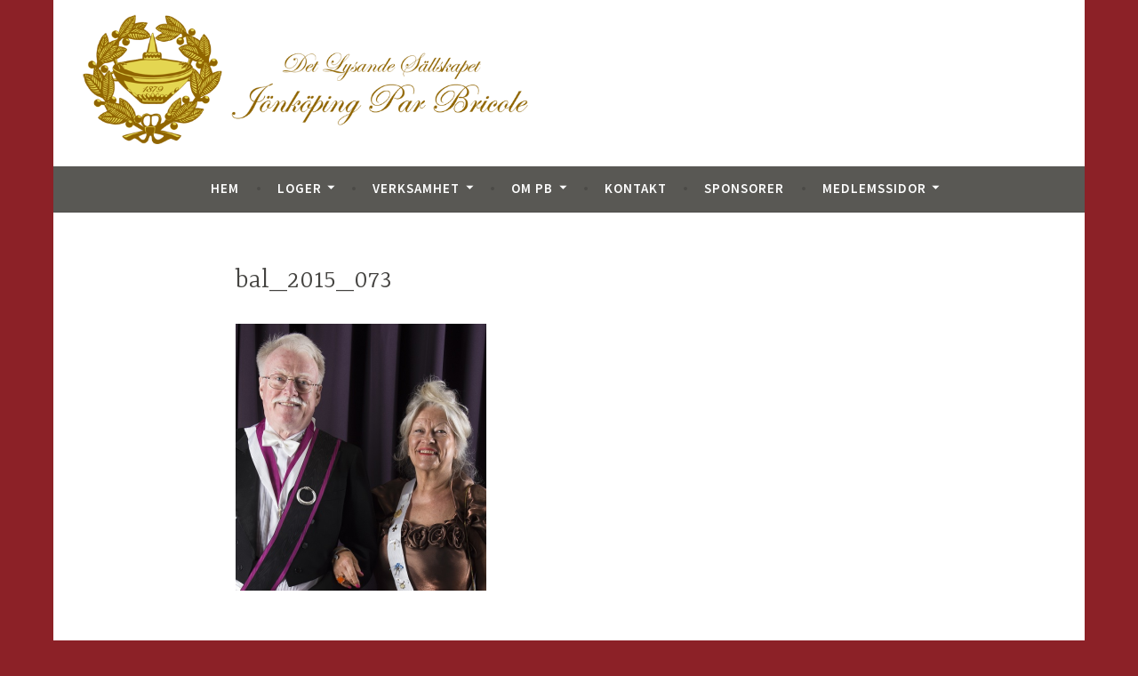

--- FILE ---
content_type: text/html; charset=UTF-8
request_url: https://jonkoping.parbricole.se/bal_2015_073/
body_size: 15518
content:
<!DOCTYPE html>
<html lang="sv-SE">
<head>
<meta charset="UTF-8">
<meta name="viewport" content="width=device-width, initial-scale=1">
<link rel="profile" href="https://gmpg.org/xfn/11">

<title>bal_2015_073 &#8211; Jönköping Par Bricole</title>
<meta name='robots' content='max-image-preview:large' />
	<style>img:is([sizes="auto" i], [sizes^="auto," i]) { contain-intrinsic-size: 3000px 1500px }</style>
	
<!-- Google Tag Manager for WordPress by gtm4wp.com -->
<script data-cfasync="false" data-pagespeed-no-defer>
	var gtm4wp_datalayer_name = "dataLayer";
	var dataLayer = dataLayer || [];
</script>
<!-- End Google Tag Manager for WordPress by gtm4wp.com --><link rel='dns-prefetch' href='//secure.gravatar.com' />
<link rel='dns-prefetch' href='//fonts.googleapis.com' />
<link rel='dns-prefetch' href='//v0.wordpress.com' />
<link rel='preconnect' href='//i0.wp.com' />
<link rel='preconnect' href='//c0.wp.com' />
<link rel="alternate" type="application/rss+xml" title="Jönköping Par Bricole &raquo; Webbflöde" href="https://jonkoping.parbricole.se/feed/" />
<link rel="alternate" type="application/rss+xml" title="Jönköping Par Bricole &raquo; Kommentarsflöde" href="https://jonkoping.parbricole.se/comments/feed/" />
<link rel="alternate" type="application/rss+xml" title="Jönköping Par Bricole &raquo; Kommentarsflöde för bal_2015_073" href="https://jonkoping.parbricole.se/feed/?attachment_id=1825" />
<script type="text/javascript">
/* <![CDATA[ */
window._wpemojiSettings = {"baseUrl":"https:\/\/s.w.org\/images\/core\/emoji\/16.0.1\/72x72\/","ext":".png","svgUrl":"https:\/\/s.w.org\/images\/core\/emoji\/16.0.1\/svg\/","svgExt":".svg","source":{"concatemoji":"https:\/\/jonkoping.parbricole.se\/wp-includes\/js\/wp-emoji-release.min.js?ver=23a87422c0052a420b027546c034f53b"}};
/*! This file is auto-generated */
!function(s,n){var o,i,e;function c(e){try{var t={supportTests:e,timestamp:(new Date).valueOf()};sessionStorage.setItem(o,JSON.stringify(t))}catch(e){}}function p(e,t,n){e.clearRect(0,0,e.canvas.width,e.canvas.height),e.fillText(t,0,0);var t=new Uint32Array(e.getImageData(0,0,e.canvas.width,e.canvas.height).data),a=(e.clearRect(0,0,e.canvas.width,e.canvas.height),e.fillText(n,0,0),new Uint32Array(e.getImageData(0,0,e.canvas.width,e.canvas.height).data));return t.every(function(e,t){return e===a[t]})}function u(e,t){e.clearRect(0,0,e.canvas.width,e.canvas.height),e.fillText(t,0,0);for(var n=e.getImageData(16,16,1,1),a=0;a<n.data.length;a++)if(0!==n.data[a])return!1;return!0}function f(e,t,n,a){switch(t){case"flag":return n(e,"\ud83c\udff3\ufe0f\u200d\u26a7\ufe0f","\ud83c\udff3\ufe0f\u200b\u26a7\ufe0f")?!1:!n(e,"\ud83c\udde8\ud83c\uddf6","\ud83c\udde8\u200b\ud83c\uddf6")&&!n(e,"\ud83c\udff4\udb40\udc67\udb40\udc62\udb40\udc65\udb40\udc6e\udb40\udc67\udb40\udc7f","\ud83c\udff4\u200b\udb40\udc67\u200b\udb40\udc62\u200b\udb40\udc65\u200b\udb40\udc6e\u200b\udb40\udc67\u200b\udb40\udc7f");case"emoji":return!a(e,"\ud83e\udedf")}return!1}function g(e,t,n,a){var r="undefined"!=typeof WorkerGlobalScope&&self instanceof WorkerGlobalScope?new OffscreenCanvas(300,150):s.createElement("canvas"),o=r.getContext("2d",{willReadFrequently:!0}),i=(o.textBaseline="top",o.font="600 32px Arial",{});return e.forEach(function(e){i[e]=t(o,e,n,a)}),i}function t(e){var t=s.createElement("script");t.src=e,t.defer=!0,s.head.appendChild(t)}"undefined"!=typeof Promise&&(o="wpEmojiSettingsSupports",i=["flag","emoji"],n.supports={everything:!0,everythingExceptFlag:!0},e=new Promise(function(e){s.addEventListener("DOMContentLoaded",e,{once:!0})}),new Promise(function(t){var n=function(){try{var e=JSON.parse(sessionStorage.getItem(o));if("object"==typeof e&&"number"==typeof e.timestamp&&(new Date).valueOf()<e.timestamp+604800&&"object"==typeof e.supportTests)return e.supportTests}catch(e){}return null}();if(!n){if("undefined"!=typeof Worker&&"undefined"!=typeof OffscreenCanvas&&"undefined"!=typeof URL&&URL.createObjectURL&&"undefined"!=typeof Blob)try{var e="postMessage("+g.toString()+"("+[JSON.stringify(i),f.toString(),p.toString(),u.toString()].join(",")+"));",a=new Blob([e],{type:"text/javascript"}),r=new Worker(URL.createObjectURL(a),{name:"wpTestEmojiSupports"});return void(r.onmessage=function(e){c(n=e.data),r.terminate(),t(n)})}catch(e){}c(n=g(i,f,p,u))}t(n)}).then(function(e){for(var t in e)n.supports[t]=e[t],n.supports.everything=n.supports.everything&&n.supports[t],"flag"!==t&&(n.supports.everythingExceptFlag=n.supports.everythingExceptFlag&&n.supports[t]);n.supports.everythingExceptFlag=n.supports.everythingExceptFlag&&!n.supports.flag,n.DOMReady=!1,n.readyCallback=function(){n.DOMReady=!0}}).then(function(){return e}).then(function(){var e;n.supports.everything||(n.readyCallback(),(e=n.source||{}).concatemoji?t(e.concatemoji):e.wpemoji&&e.twemoji&&(t(e.twemoji),t(e.wpemoji)))}))}((window,document),window._wpemojiSettings);
/* ]]> */
</script>
<style id='wp-emoji-styles-inline-css' type='text/css'>

	img.wp-smiley, img.emoji {
		display: inline !important;
		border: none !important;
		box-shadow: none !important;
		height: 1em !important;
		width: 1em !important;
		margin: 0 0.07em !important;
		vertical-align: -0.1em !important;
		background: none !important;
		padding: 0 !important;
	}
</style>
<link rel='stylesheet' id='wp-block-library-css' href='https://c0.wp.com/c/6.8.3/wp-includes/css/dist/block-library/style.min.css' type='text/css' media='all' />
<style id='classic-theme-styles-inline-css' type='text/css'>
/*! This file is auto-generated */
.wp-block-button__link{color:#fff;background-color:#32373c;border-radius:9999px;box-shadow:none;text-decoration:none;padding:calc(.667em + 2px) calc(1.333em + 2px);font-size:1.125em}.wp-block-file__button{background:#32373c;color:#fff;text-decoration:none}
</style>
<link rel='stylesheet' id='mediaelement-css' href='https://c0.wp.com/c/6.8.3/wp-includes/js/mediaelement/mediaelementplayer-legacy.min.css' type='text/css' media='all' />
<link rel='stylesheet' id='wp-mediaelement-css' href='https://c0.wp.com/c/6.8.3/wp-includes/js/mediaelement/wp-mediaelement.min.css' type='text/css' media='all' />
<style id='jetpack-sharing-buttons-style-inline-css' type='text/css'>
.jetpack-sharing-buttons__services-list{display:flex;flex-direction:row;flex-wrap:wrap;gap:0;list-style-type:none;margin:5px;padding:0}.jetpack-sharing-buttons__services-list.has-small-icon-size{font-size:12px}.jetpack-sharing-buttons__services-list.has-normal-icon-size{font-size:16px}.jetpack-sharing-buttons__services-list.has-large-icon-size{font-size:24px}.jetpack-sharing-buttons__services-list.has-huge-icon-size{font-size:36px}@media print{.jetpack-sharing-buttons__services-list{display:none!important}}.editor-styles-wrapper .wp-block-jetpack-sharing-buttons{gap:0;padding-inline-start:0}ul.jetpack-sharing-buttons__services-list.has-background{padding:1.25em 2.375em}
</style>
<style id='filebird-block-filebird-gallery-style-inline-css' type='text/css'>
ul.filebird-block-filebird-gallery{margin:auto!important;padding:0!important;width:100%}ul.filebird-block-filebird-gallery.layout-grid{display:grid;grid-gap:20px;align-items:stretch;grid-template-columns:repeat(var(--columns),1fr);justify-items:stretch}ul.filebird-block-filebird-gallery.layout-grid li img{border:1px solid #ccc;box-shadow:2px 2px 6px 0 rgba(0,0,0,.3);height:100%;max-width:100%;-o-object-fit:cover;object-fit:cover;width:100%}ul.filebird-block-filebird-gallery.layout-masonry{-moz-column-count:var(--columns);-moz-column-gap:var(--space);column-gap:var(--space);-moz-column-width:var(--min-width);columns:var(--min-width) var(--columns);display:block;overflow:auto}ul.filebird-block-filebird-gallery.layout-masonry li{margin-bottom:var(--space)}ul.filebird-block-filebird-gallery li{list-style:none}ul.filebird-block-filebird-gallery li figure{height:100%;margin:0;padding:0;position:relative;width:100%}ul.filebird-block-filebird-gallery li figure figcaption{background:linear-gradient(0deg,rgba(0,0,0,.7),rgba(0,0,0,.3) 70%,transparent);bottom:0;box-sizing:border-box;color:#fff;font-size:.8em;margin:0;max-height:100%;overflow:auto;padding:3em .77em .7em;position:absolute;text-align:center;width:100%;z-index:2}ul.filebird-block-filebird-gallery li figure figcaption a{color:inherit}

</style>
<style id='global-styles-inline-css' type='text/css'>
:root{--wp--preset--aspect-ratio--square: 1;--wp--preset--aspect-ratio--4-3: 4/3;--wp--preset--aspect-ratio--3-4: 3/4;--wp--preset--aspect-ratio--3-2: 3/2;--wp--preset--aspect-ratio--2-3: 2/3;--wp--preset--aspect-ratio--16-9: 16/9;--wp--preset--aspect-ratio--9-16: 9/16;--wp--preset--color--black: #000000;--wp--preset--color--cyan-bluish-gray: #abb8c3;--wp--preset--color--white: #ffffff;--wp--preset--color--pale-pink: #f78da7;--wp--preset--color--vivid-red: #cf2e2e;--wp--preset--color--luminous-vivid-orange: #ff6900;--wp--preset--color--luminous-vivid-amber: #fcb900;--wp--preset--color--light-green-cyan: #7bdcb5;--wp--preset--color--vivid-green-cyan: #00d084;--wp--preset--color--pale-cyan-blue: #8ed1fc;--wp--preset--color--vivid-cyan-blue: #0693e3;--wp--preset--color--vivid-purple: #9b51e0;--wp--preset--gradient--vivid-cyan-blue-to-vivid-purple: linear-gradient(135deg,rgba(6,147,227,1) 0%,rgb(155,81,224) 100%);--wp--preset--gradient--light-green-cyan-to-vivid-green-cyan: linear-gradient(135deg,rgb(122,220,180) 0%,rgb(0,208,130) 100%);--wp--preset--gradient--luminous-vivid-amber-to-luminous-vivid-orange: linear-gradient(135deg,rgba(252,185,0,1) 0%,rgba(255,105,0,1) 100%);--wp--preset--gradient--luminous-vivid-orange-to-vivid-red: linear-gradient(135deg,rgba(255,105,0,1) 0%,rgb(207,46,46) 100%);--wp--preset--gradient--very-light-gray-to-cyan-bluish-gray: linear-gradient(135deg,rgb(238,238,238) 0%,rgb(169,184,195) 100%);--wp--preset--gradient--cool-to-warm-spectrum: linear-gradient(135deg,rgb(74,234,220) 0%,rgb(151,120,209) 20%,rgb(207,42,186) 40%,rgb(238,44,130) 60%,rgb(251,105,98) 80%,rgb(254,248,76) 100%);--wp--preset--gradient--blush-light-purple: linear-gradient(135deg,rgb(255,206,236) 0%,rgb(152,150,240) 100%);--wp--preset--gradient--blush-bordeaux: linear-gradient(135deg,rgb(254,205,165) 0%,rgb(254,45,45) 50%,rgb(107,0,62) 100%);--wp--preset--gradient--luminous-dusk: linear-gradient(135deg,rgb(255,203,112) 0%,rgb(199,81,192) 50%,rgb(65,88,208) 100%);--wp--preset--gradient--pale-ocean: linear-gradient(135deg,rgb(255,245,203) 0%,rgb(182,227,212) 50%,rgb(51,167,181) 100%);--wp--preset--gradient--electric-grass: linear-gradient(135deg,rgb(202,248,128) 0%,rgb(113,206,126) 100%);--wp--preset--gradient--midnight: linear-gradient(135deg,rgb(2,3,129) 0%,rgb(40,116,252) 100%);--wp--preset--font-size--small: 13px;--wp--preset--font-size--medium: 20px;--wp--preset--font-size--large: 36px;--wp--preset--font-size--x-large: 42px;--wp--preset--spacing--20: 0.44rem;--wp--preset--spacing--30: 0.67rem;--wp--preset--spacing--40: 1rem;--wp--preset--spacing--50: 1.5rem;--wp--preset--spacing--60: 2.25rem;--wp--preset--spacing--70: 3.38rem;--wp--preset--spacing--80: 5.06rem;--wp--preset--shadow--natural: 6px 6px 9px rgba(0, 0, 0, 0.2);--wp--preset--shadow--deep: 12px 12px 50px rgba(0, 0, 0, 0.4);--wp--preset--shadow--sharp: 6px 6px 0px rgba(0, 0, 0, 0.2);--wp--preset--shadow--outlined: 6px 6px 0px -3px rgba(255, 255, 255, 1), 6px 6px rgba(0, 0, 0, 1);--wp--preset--shadow--crisp: 6px 6px 0px rgba(0, 0, 0, 1);}:where(.is-layout-flex){gap: 0.5em;}:where(.is-layout-grid){gap: 0.5em;}body .is-layout-flex{display: flex;}.is-layout-flex{flex-wrap: wrap;align-items: center;}.is-layout-flex > :is(*, div){margin: 0;}body .is-layout-grid{display: grid;}.is-layout-grid > :is(*, div){margin: 0;}:where(.wp-block-columns.is-layout-flex){gap: 2em;}:where(.wp-block-columns.is-layout-grid){gap: 2em;}:where(.wp-block-post-template.is-layout-flex){gap: 1.25em;}:where(.wp-block-post-template.is-layout-grid){gap: 1.25em;}.has-black-color{color: var(--wp--preset--color--black) !important;}.has-cyan-bluish-gray-color{color: var(--wp--preset--color--cyan-bluish-gray) !important;}.has-white-color{color: var(--wp--preset--color--white) !important;}.has-pale-pink-color{color: var(--wp--preset--color--pale-pink) !important;}.has-vivid-red-color{color: var(--wp--preset--color--vivid-red) !important;}.has-luminous-vivid-orange-color{color: var(--wp--preset--color--luminous-vivid-orange) !important;}.has-luminous-vivid-amber-color{color: var(--wp--preset--color--luminous-vivid-amber) !important;}.has-light-green-cyan-color{color: var(--wp--preset--color--light-green-cyan) !important;}.has-vivid-green-cyan-color{color: var(--wp--preset--color--vivid-green-cyan) !important;}.has-pale-cyan-blue-color{color: var(--wp--preset--color--pale-cyan-blue) !important;}.has-vivid-cyan-blue-color{color: var(--wp--preset--color--vivid-cyan-blue) !important;}.has-vivid-purple-color{color: var(--wp--preset--color--vivid-purple) !important;}.has-black-background-color{background-color: var(--wp--preset--color--black) !important;}.has-cyan-bluish-gray-background-color{background-color: var(--wp--preset--color--cyan-bluish-gray) !important;}.has-white-background-color{background-color: var(--wp--preset--color--white) !important;}.has-pale-pink-background-color{background-color: var(--wp--preset--color--pale-pink) !important;}.has-vivid-red-background-color{background-color: var(--wp--preset--color--vivid-red) !important;}.has-luminous-vivid-orange-background-color{background-color: var(--wp--preset--color--luminous-vivid-orange) !important;}.has-luminous-vivid-amber-background-color{background-color: var(--wp--preset--color--luminous-vivid-amber) !important;}.has-light-green-cyan-background-color{background-color: var(--wp--preset--color--light-green-cyan) !important;}.has-vivid-green-cyan-background-color{background-color: var(--wp--preset--color--vivid-green-cyan) !important;}.has-pale-cyan-blue-background-color{background-color: var(--wp--preset--color--pale-cyan-blue) !important;}.has-vivid-cyan-blue-background-color{background-color: var(--wp--preset--color--vivid-cyan-blue) !important;}.has-vivid-purple-background-color{background-color: var(--wp--preset--color--vivid-purple) !important;}.has-black-border-color{border-color: var(--wp--preset--color--black) !important;}.has-cyan-bluish-gray-border-color{border-color: var(--wp--preset--color--cyan-bluish-gray) !important;}.has-white-border-color{border-color: var(--wp--preset--color--white) !important;}.has-pale-pink-border-color{border-color: var(--wp--preset--color--pale-pink) !important;}.has-vivid-red-border-color{border-color: var(--wp--preset--color--vivid-red) !important;}.has-luminous-vivid-orange-border-color{border-color: var(--wp--preset--color--luminous-vivid-orange) !important;}.has-luminous-vivid-amber-border-color{border-color: var(--wp--preset--color--luminous-vivid-amber) !important;}.has-light-green-cyan-border-color{border-color: var(--wp--preset--color--light-green-cyan) !important;}.has-vivid-green-cyan-border-color{border-color: var(--wp--preset--color--vivid-green-cyan) !important;}.has-pale-cyan-blue-border-color{border-color: var(--wp--preset--color--pale-cyan-blue) !important;}.has-vivid-cyan-blue-border-color{border-color: var(--wp--preset--color--vivid-cyan-blue) !important;}.has-vivid-purple-border-color{border-color: var(--wp--preset--color--vivid-purple) !important;}.has-vivid-cyan-blue-to-vivid-purple-gradient-background{background: var(--wp--preset--gradient--vivid-cyan-blue-to-vivid-purple) !important;}.has-light-green-cyan-to-vivid-green-cyan-gradient-background{background: var(--wp--preset--gradient--light-green-cyan-to-vivid-green-cyan) !important;}.has-luminous-vivid-amber-to-luminous-vivid-orange-gradient-background{background: var(--wp--preset--gradient--luminous-vivid-amber-to-luminous-vivid-orange) !important;}.has-luminous-vivid-orange-to-vivid-red-gradient-background{background: var(--wp--preset--gradient--luminous-vivid-orange-to-vivid-red) !important;}.has-very-light-gray-to-cyan-bluish-gray-gradient-background{background: var(--wp--preset--gradient--very-light-gray-to-cyan-bluish-gray) !important;}.has-cool-to-warm-spectrum-gradient-background{background: var(--wp--preset--gradient--cool-to-warm-spectrum) !important;}.has-blush-light-purple-gradient-background{background: var(--wp--preset--gradient--blush-light-purple) !important;}.has-blush-bordeaux-gradient-background{background: var(--wp--preset--gradient--blush-bordeaux) !important;}.has-luminous-dusk-gradient-background{background: var(--wp--preset--gradient--luminous-dusk) !important;}.has-pale-ocean-gradient-background{background: var(--wp--preset--gradient--pale-ocean) !important;}.has-electric-grass-gradient-background{background: var(--wp--preset--gradient--electric-grass) !important;}.has-midnight-gradient-background{background: var(--wp--preset--gradient--midnight) !important;}.has-small-font-size{font-size: var(--wp--preset--font-size--small) !important;}.has-medium-font-size{font-size: var(--wp--preset--font-size--medium) !important;}.has-large-font-size{font-size: var(--wp--preset--font-size--large) !important;}.has-x-large-font-size{font-size: var(--wp--preset--font-size--x-large) !important;}
:where(.wp-block-post-template.is-layout-flex){gap: 1.25em;}:where(.wp-block-post-template.is-layout-grid){gap: 1.25em;}
:where(.wp-block-columns.is-layout-flex){gap: 2em;}:where(.wp-block-columns.is-layout-grid){gap: 2em;}
:root :where(.wp-block-pullquote){font-size: 1.5em;line-height: 1.6;}
</style>
<link rel='stylesheet' id='wbg-selectize-css' href='https://jonkoping.parbricole.se/wp-content/plugins/wp-books-gallery-premium/assets/css/selectize.bootstrap3.min.css?ver=4.6.9' type='text/css' media='' />
<link rel='stylesheet' id='wbg-font-awesome-css' href='https://jonkoping.parbricole.se/wp-content/plugins/wp-books-gallery-premium/assets/css/fontawesome/css/all.min.css?ver=4.6.9' type='text/css' media='' />
<link rel='stylesheet' id='wbg-izi-modal-css' href='https://jonkoping.parbricole.se/wp-content/plugins/wp-books-gallery-premium/assets/css/iziModal.min.css?ver=4.6.9' type='text/css' media='' />
<link rel='stylesheet' id='wbg-slick-css' href='https://jonkoping.parbricole.se/wp-content/plugins/wp-books-gallery-premium/assets/css/slick.css?ver=4.6.9' type='text/css' media='' />
<link rel='stylesheet' id='wbg-slick-theme-css' href='https://jonkoping.parbricole.se/wp-content/plugins/wp-books-gallery-premium/assets/css/slick-theme.css?ver=4.6.9' type='text/css' media='' />
<link rel='stylesheet' id='wbg-front-css' href='https://jonkoping.parbricole.se/wp-content/plugins/wp-books-gallery-premium/assets/css/wbg-front.css?ver=4.6.9' type='text/css' media='' />
<link rel='stylesheet' id='toc-screen-css' href='https://jonkoping.parbricole.se/wp-content/plugins/table-of-contents-plus/screen.min.css?ver=2411.1' type='text/css' media='all' />
<link rel='stylesheet' id='dara-style-css' href='https://jonkoping.parbricole.se/wp-content/themes/dara/style.css?ver=23a87422c0052a420b027546c034f53b' type='text/css' media='all' />
<style id='dara-style-inline-css' type='text/css'>
.cat-links, .tags-links { clip: rect(1px, 1px, 1px, 1px); height: 1px; position: absolute; overflow: hidden; width: 1px; }
</style>
<link rel='stylesheet' id='parbricole-style-css' href='https://jonkoping.parbricole.se/wp-content/themes/parbricole-wordpress-theme/style.css?ver=1.0.0' type='text/css' media='all' />
<link rel='stylesheet' id='dara-fonts-css' href='https://fonts.googleapis.com/css?family=Source+Sans+Pro%3A300%2C300italic%2C400%2C400italic%2C600%7CYrsa%3A300%2C400%2C700&#038;subset=latin%2Clatin-ext' type='text/css' media='all' />
<link rel='stylesheet' id='genericons-css' href='https://c0.wp.com/p/jetpack/15.4/_inc/genericons/genericons/genericons.css' type='text/css' media='all' />
<link rel='stylesheet' id='msl-main-css' href='https://jonkoping.parbricole.se/wp-content/plugins/master-slider/public/assets/css/masterslider.main.css?ver=3.11.0' type='text/css' media='all' />
<link rel='stylesheet' id='msl-custom-css' href='https://jonkoping.parbricole.se/wp-content/uploads/master-slider/custom.css?ver=20.4' type='text/css' media='all' />
<script type="text/javascript" src="https://c0.wp.com/c/6.8.3/wp-includes/js/jquery/jquery.min.js" id="jquery-core-js"></script>
<script type="text/javascript" src="https://c0.wp.com/c/6.8.3/wp-includes/js/jquery/jquery-migrate.min.js" id="jquery-migrate-js"></script>
<link rel="https://api.w.org/" href="https://jonkoping.parbricole.se/wp-json/" /><link rel="alternate" title="JSON" type="application/json" href="https://jonkoping.parbricole.se/wp-json/wp/v2/media/1825" /><link rel="EditURI" type="application/rsd+xml" title="RSD" href="https://jonkoping.parbricole.se/xmlrpc.php?rsd" />
<link rel="alternate" title="oEmbed (JSON)" type="application/json+oembed" href="https://jonkoping.parbricole.se/wp-json/oembed/1.0/embed?url=https%3A%2F%2Fjonkoping.parbricole.se%2Fbal_2015_073%2F" />
<link rel="alternate" title="oEmbed (XML)" type="text/xml+oembed" href="https://jonkoping.parbricole.se/wp-json/oembed/1.0/embed?url=https%3A%2F%2Fjonkoping.parbricole.se%2Fbal_2015_073%2F&#038;format=xml" />
<script>var ms_grabbing_curosr = 'https://jonkoping.parbricole.se/wp-content/plugins/master-slider/public/assets/css/common/grabbing.cur', ms_grab_curosr = 'https://jonkoping.parbricole.se/wp-content/plugins/master-slider/public/assets/css/common/grab.cur';</script>
<meta name="generator" content="MasterSlider 3.11.0 - Responsive Touch Image Slider | avt.li/msf" />

<!-- Google Tag Manager for WordPress by gtm4wp.com -->
<!-- GTM Container placement set to automatic -->
<script data-cfasync="false" data-pagespeed-no-defer>
	var dataLayer_content = {"pagePostType":"attachment","pagePostType2":"single-attachment","pagePostAuthor":"Arne Levén"};
	dataLayer.push( dataLayer_content );
</script>
<script data-cfasync="false" data-pagespeed-no-defer>
(function(w,d,s,l,i){w[l]=w[l]||[];w[l].push({'gtm.start':
new Date().getTime(),event:'gtm.js'});var f=d.getElementsByTagName(s)[0],
j=d.createElement(s),dl=l!='dataLayer'?'&l='+l:'';j.async=true;j.src=
'//www.googletagmanager.com/gtm.js?id='+i+dl;f.parentNode.insertBefore(j,f);
})(window,document,'script','dataLayer','GTM-W7PWNDG2');
</script>
<!-- End Google Tag Manager for WordPress by gtm4wp.com --><link rel="pingback" href="https://jonkoping.parbricole.se/xmlrpc.php">	<style type="text/css">
			.site-title,
		.site-description {
			position: absolute;
			clip: rect(1px, 1px, 1px, 1px);
		}
		</style>
	<style type="text/css" id="custom-background-css">
body.custom-background { background-color: #8c2127; }
</style>
	<link rel="icon" href="https://i0.wp.com/jonkoping.parbricole.se/wp-content/uploads/2020/07/cropped-Favicon.png?fit=32%2C32&#038;ssl=1" sizes="32x32" />
<link rel="icon" href="https://i0.wp.com/jonkoping.parbricole.se/wp-content/uploads/2020/07/cropped-Favicon.png?fit=192%2C192&#038;ssl=1" sizes="192x192" />
<link rel="apple-touch-icon" href="https://i0.wp.com/jonkoping.parbricole.se/wp-content/uploads/2020/07/cropped-Favicon.png?resize=180%2C180&#038;ssl=1" />
<meta name="msapplication-TileImage" content="https://i0.wp.com/jonkoping.parbricole.se/wp-content/uploads/2020/07/cropped-Favicon.png?fit=270%2C270&#038;ssl=1" />
		<style type="text/css" id="wp-custom-css">
			.tribe-events-widget-events-list time.tribe-events-widget-events-list__event-datetime, .tribe-events-widget-events-list a.tribe-events-widget-events-list__event-title-link.tribe-common-anchor-thin, span.tribe-events-widget-events-list__event-date-tag-daynum.tribe-common-h2.tribe-common-h4–min-medium {
color: white!important;
align-content
}
.tribe-common .tribe-common-h5, .tribe-common .tribe-common-h6 {
color: white!important;
}
.tribe-events-widget .tribe-events-widget-events-list__event-date-tag-month
{
color: white!important;
}
.tribe-common .tribe-common-h2 {
color: white!important;
}
div.dfad {
	display: inline-block;
	margin: 1.5em;
}		</style>
		</head>

<body data-rsssl=1 class="attachment wp-singular attachment-template-default single single-attachment postid-1825 attachmentid-1825 attachment-jpeg custom-background wp-custom-logo wp-theme-dara wp-child-theme-parbricole-wordpress-theme _masterslider _ms_version_3.11.0 group-blog no-sidebar categories-hidden tags-hidden">
<div id="page" class="site">
	<a class="skip-link screen-reader-text" href="#content">Hoppa till innehåll</a>

	<header id="masthead" class="site-header" role="banner">

		
				<div class="site-branding">
			<a href="https://jonkoping.parbricole.se/" class="custom-logo-link" rel="home"><img width="800" height="224" src="https://i0.wp.com/jonkoping.parbricole.se/wp-content/uploads/2025/02/cropped-JPB-logga-liggande_800.png?fit=800%2C224&amp;ssl=1" class="custom-logo" alt="Jönköping Par Bricole" decoding="async" fetchpriority="high" srcset="https://i0.wp.com/jonkoping.parbricole.se/wp-content/uploads/2025/02/cropped-JPB-logga-liggande_800.png?w=800&amp;ssl=1 800w, https://i0.wp.com/jonkoping.parbricole.se/wp-content/uploads/2025/02/cropped-JPB-logga-liggande_800.png?resize=300%2C84&amp;ssl=1 300w, https://i0.wp.com/jonkoping.parbricole.se/wp-content/uploads/2025/02/cropped-JPB-logga-liggande_800.png?resize=150%2C42&amp;ssl=1 150w, https://i0.wp.com/jonkoping.parbricole.se/wp-content/uploads/2025/02/cropped-JPB-logga-liggande_800.png?resize=768%2C215&amp;ssl=1 768w" sizes="(max-width: 800px) 100vw, 800px" data-attachment-id="11804" data-permalink="https://jonkoping.parbricole.se/jpb-logga-liggande_800/cropped-jpb-logga-liggande_800-png/" data-orig-file="https://i0.wp.com/jonkoping.parbricole.se/wp-content/uploads/2025/02/cropped-JPB-logga-liggande_800.png?fit=800%2C224&amp;ssl=1" data-orig-size="800,224" data-comments-opened="1" data-image-meta="{&quot;aperture&quot;:&quot;0&quot;,&quot;credit&quot;:&quot;&quot;,&quot;camera&quot;:&quot;&quot;,&quot;caption&quot;:&quot;&quot;,&quot;created_timestamp&quot;:&quot;0&quot;,&quot;copyright&quot;:&quot;&quot;,&quot;focal_length&quot;:&quot;0&quot;,&quot;iso&quot;:&quot;0&quot;,&quot;shutter_speed&quot;:&quot;0&quot;,&quot;title&quot;:&quot;&quot;,&quot;orientation&quot;:&quot;0&quot;}" data-image-title="cropped-JPB-logga-liggande_800.png" data-image-description="&lt;p&gt;https://jonkoping.parbricole.se/wp-content/uploads/2025/02/cropped-JPB-logga-liggande_800.png&lt;/p&gt;
" data-image-caption="" data-medium-file="https://i0.wp.com/jonkoping.parbricole.se/wp-content/uploads/2025/02/cropped-JPB-logga-liggande_800.png?fit=300%2C84&amp;ssl=1" data-large-file="https://i0.wp.com/jonkoping.parbricole.se/wp-content/uploads/2025/02/cropped-JPB-logga-liggande_800.png?fit=800%2C224&amp;ssl=1" /></a>							<p class="site-title"><a href="https://jonkoping.parbricole.se/" rel="home">Jönköping Par Bricole</a></p>
							<p class="site-description">Det lysande sällskapet Jönköping Par Bricole</p>
			
					</div><!-- .site-branding -->

		<nav id="site-navigation" class="main-navigation" role="navigation">
	<button class="menu-toggle" aria-controls="top-menu" aria-expanded="false">Meny</button>
	<div class="menu-huvudmeny-container"><ul id="top-menu" class="menu"><li id="menu-item-4768" class="menu-item menu-item-type-post_type menu-item-object-page menu-item-home menu-item-4768"><a href="https://jonkoping.parbricole.se/">Hem</a></li>
<li id="menu-item-26" class="menu-item menu-item-type-custom menu-item-object-custom menu-item-has-children menu-item-26"><a>Loger</a>
<ul class="sub-menu">
	<li id="menu-item-7441" class="menu-item menu-item-type-custom menu-item-object-custom menu-item-7441"><a href="https://parbricole.se/par-bricole-kalendarium/">PB kalendarium</a></li>
	<li id="menu-item-238" class="menu-item menu-item-type-custom menu-item-object-custom menu-item-238"><a href="http://moderlogen.parbricole.se/">Moderlogen &#8211; 1779</a></li>
	<li id="menu-item-27" class="menu-item menu-item-type-custom menu-item-object-custom menu-item-27"><a href="https://gota.parbricole.org">Göta PB &#8211; 1801</a></li>
	<li id="menu-item-656" class="menu-item menu-item-type-custom menu-item-object-custom menu-item-656"><a href="https://vanersborg.parbricole.se">Vänersborg PB &#8211; 1839</a></li>
	<li id="menu-item-28" class="menu-item menu-item-type-custom menu-item-object-custom menu-item-28"><a href="http://boras.parbricole.org">Borås PB &#8211; 1860</a></li>
	<li id="menu-item-29" class="menu-item menu-item-type-custom menu-item-object-custom menu-item-29"><a href="http://malmo.parbricole.se">Malmö PB &#8211; 1878</a></li>
	<li id="menu-item-30" class="menu-item menu-item-type-custom menu-item-object-custom menu-item-30"><a href="#">Jönköping PB &#8211; 1879</a></li>
	<li id="menu-item-654" class="menu-item menu-item-type-custom menu-item-object-custom menu-item-654"><a href="http://sundsvall.parbricole.se/">Sundsvall PB &#8211; 1985</a></li>
	<li id="menu-item-660" class="menu-item menu-item-type-custom menu-item-object-custom menu-item-660"><a href="https://parbricole.se/orebro/">Örebro PB &#8211; 2017</a></li>
</ul>
</li>
<li id="menu-item-93" class="menu-item menu-item-type-custom menu-item-object-custom menu-item-has-children menu-item-93"><a>Verksamhet</a>
<ul class="sub-menu">
	<li id="menu-item-98" class="menu-item menu-item-type-post_type menu-item-object-page menu-item-98"><a href="https://jonkoping.parbricole.se/verksamhet/den-bacchanaliska-koren/">Den Bacchanaliska Kören</a></li>
	<li id="menu-item-169" class="menu-item menu-item-type-post_type menu-item-object-page menu-item-169"><a href="https://jonkoping.parbricole.se/verksamhet/den-bacchanaliska-musiken/">Den Bacchanaliska Musiken</a></li>
	<li id="menu-item-196" class="menu-item menu-item-type-post_type menu-item-object-page menu-item-196"><a href="https://jonkoping.parbricole.se/verksamhet/theatern/">Thes Bacchanaliska Theatern</a></li>
	<li id="menu-item-195" class="menu-item menu-item-type-post_type menu-item-object-page menu-item-195"><a href="https://jonkoping.parbricole.se/verksamhet/jonkopings-bacchanaliska-akademi/">Jönköpings Bacchanaliska Akademi</a></li>
	<li id="menu-item-194" class="menu-item menu-item-type-post_type menu-item-object-page menu-item-194"><a href="https://jonkoping.parbricole.se/verksamhet/luculli-gille/">Luculli Gille</a></li>
	<li id="menu-item-4797" class="menu-item menu-item-type-custom menu-item-object-custom menu-item-has-children menu-item-4797"><a>Övriga grupper</a>
	<ul class="sub-menu">
		<li id="menu-item-4803" class="menu-item menu-item-type-post_type menu-item-object-page menu-item-4803"><a href="https://jonkoping.parbricole.se/verksamhet/z-ovriga-grupper/bacchi-platare/">Bacchi Plåtare</a></li>
		<li id="menu-item-4804" class="menu-item menu-item-type-post_type menu-item-object-page menu-item-4804"><a href="https://jonkoping.parbricole.se/verksamhet/z-ovriga-grupper/bacci-skold-makare/">Bacchi SköldMakare</a></li>
		<li id="menu-item-4805" class="menu-item menu-item-type-post_type menu-item-object-page menu-item-4805"><a href="https://jonkoping.parbricole.se/verksamhet/z-ovriga-grupper/bacchi-svingare/">Bacchi Svingare</a></li>
		<li id="menu-item-12130" class="menu-item menu-item-type-post_type menu-item-object-page menu-item-12130"><a href="https://jonkoping.parbricole.se/verksamhet/z-ovriga-grupper/broderiet/">Broderiet</a></li>
		<li id="menu-item-4806" class="menu-item menu-item-type-post_type menu-item-object-page menu-item-4806"><a href="https://jonkoping.parbricole.se/verksamhet/z-ovriga-grupper/dratselnamnden/">Drätselnämnden</a></li>
		<li id="menu-item-7677" class="menu-item menu-item-type-post_type menu-item-object-page menu-item-7677"><a href="https://jonkoping.parbricole.se/verksamhet/z-ovriga-grupper/jaktakademin/">Jaktakademin</a></li>
		<li id="menu-item-4798" class="menu-item menu-item-type-post_type menu-item-object-page menu-item-4798"><a href="https://jonkoping.parbricole.se/verksamhet/z-ovriga-grupper/maltakademin/">Maltakademin</a></li>
		<li id="menu-item-7063" class="menu-item menu-item-type-post_type menu-item-object-page menu-item-7063"><a href="https://jonkoping.parbricole.se/verksamhet/z-ovriga-grupper/marknadsgruppen/">Marknadsgruppen</a></li>
		<li id="menu-item-4807" class="menu-item menu-item-type-post_type menu-item-object-page menu-item-4807"><a href="https://jonkoping.parbricole.se/verksamhet/z-ovriga-grupper/intendenturen/">Intendenturen</a></li>
		<li id="menu-item-4799" class="menu-item menu-item-type-post_type menu-item-object-page menu-item-4799"><a href="https://jonkoping.parbricole.se/verksamhet/z-ovriga-grupper/ordens-informationscollegium/">Ordens Informationscollegium</a></li>
		<li id="menu-item-4800" class="menu-item menu-item-type-post_type menu-item-object-page menu-item-4800"><a href="https://jonkoping.parbricole.se/verksamhet/z-ovriga-grupper/punchbroderna/">PunschBröderna</a></li>
		<li id="menu-item-4801" class="menu-item menu-item-type-post_type menu-item-object-page menu-item-4801"><a href="https://jonkoping.parbricole.se/verksamhet/z-ovriga-grupper/traktorerna/">Traktörerna</a></li>
		<li id="menu-item-4802" class="menu-item menu-item-type-post_type menu-item-object-page menu-item-4802"><a href="https://jonkoping.parbricole.se/verksamhet/z-ovriga-grupper/vinakademin/">Vinakademin</a></li>
	</ul>
</li>
</ul>
</li>
<li id="menu-item-874" class="menu-item menu-item-type-custom menu-item-object-custom menu-item-has-children menu-item-874"><a>Om PB</a>
<ul class="sub-menu">
	<li id="menu-item-12095" class="menu-item menu-item-type-post_type menu-item-object-page menu-item-12095"><a href="https://jonkoping.parbricole.se/om-pb/det-styrande-guvernementet/">Det Styrande Guvernementet</a></li>
	<li id="menu-item-9454" class="menu-item menu-item-type-post_type menu-item-object-page menu-item-9454"><a href="https://jonkoping.parbricole.se/om-pb/nyfiken-pa-par-bricole/">Nyfiken på Par Bricole?</a></li>
	<li id="menu-item-92" class="menu-item menu-item-type-post_type menu-item-object-page menu-item-92"><a href="https://jonkoping.parbricole.se/om-pb/var-historia/">JPB historia</a></li>
	<li id="menu-item-4777" class="menu-item menu-item-type-post_type menu-item-object-page menu-item-4777"><a href="https://jonkoping.parbricole.se/om-pb/historiska-personer/">Historiska personer</a></li>
	<li id="menu-item-10907" class="menu-item menu-item-type-custom menu-item-object-custom menu-item-10907"><a href="https://parbricole.se/om-par-bricole/den-bacchanaliska-akademien%20">Acta Bricolensia</a></li>
</ul>
</li>
<li id="menu-item-386" class="menu-item menu-item-type-post_type menu-item-object-page menu-item-386"><a href="https://jonkoping.parbricole.se/kontakta-oss/">Kontakt</a></li>
<li id="menu-item-8835" class="menu-item menu-item-type-post_type menu-item-object-page menu-item-8835"><a href="https://jonkoping.parbricole.se/sponsorer/">Sponsorer</a></li>
<li id="menu-item-4808" class="menu-item menu-item-type-custom menu-item-object-custom menu-item-has-children menu-item-4808"><a>Medlemssidor</a>
<ul class="sub-menu">
	<li id="menu-item-4810" class="menu-item menu-item-type-post_type menu-item-object-page menu-item-4810"><a href="https://jonkoping.parbricole.se/medlemssidor/avisa/">Avisa</a></li>
	<li id="menu-item-8244" class="menu-item menu-item-type-custom menu-item-object-custom menu-item-has-children menu-item-8244"><a>Boka lokal</a>
	<ul class="sub-menu">
		<li id="menu-item-8323" class="menu-item menu-item-type-custom menu-item-object-custom menu-item-8323"><a href="https://boka.se/calendar/akt6pty6">Bellmansalen</a></li>
	</ul>
</li>
	<li id="menu-item-8044" class="menu-item menu-item-type-post_type menu-item-object-page menu-item-8044"><a href="https://jonkoping.parbricole.se/bibliotek/">Bibliotek</a></li>
	<li id="menu-item-4846" class="menu-item menu-item-type-post_type menu-item-object-page menu-item-4846"><a href="https://jonkoping.parbricole.se/medlemssidor/bildgalleri/">Bildgalleri</a></li>
	<li id="menu-item-5247" class="menu-item menu-item-type-custom menu-item-object-custom menu-item-5247"><a href="https://parbricole.softadmin.se">Inloggning Medlemssystemet</a></li>
	<li id="menu-item-4813" class="menu-item menu-item-type-post_type menu-item-object-page menu-item-4813"><a href="https://jonkoping.parbricole.se/medlemssidor/korens-medlemssidor/">Körens medlemssidor</a></li>
	<li id="menu-item-7427" class="menu-item menu-item-type-post_type menu-item-object-page menu-item-7427"><a href="https://jonkoping.parbricole.se/medlemssidor/medlemsansokan/">Medlemsansökan</a></li>
	<li id="menu-item-4924" class="menu-item menu-item-type-custom menu-item-object-custom menu-item-4924"><a href="https://jonkoping.parbricole.se/wp-content/uploads/2018/02/Stadgar-JPB.pdf">Stadgar JPB</a></li>
	<li id="menu-item-11516" class="menu-item menu-item-type-post_type menu-item-object-page menu-item-11516"><a href="https://jonkoping.parbricole.se/uppdatera-kontaktuppgifter/">Uppdatera kontaktuppgifter</a></li>
	<li id="menu-item-12276" class="menu-item menu-item-type-post_type menu-item-object-page menu-item-12276"><a href="https://jonkoping.parbricole.se/medlemssidor/autogiroansokan-medlemsavgift/">Autogiroansökan medlemsavgift</a></li>
	<li id="menu-item-11935" class="menu-item menu-item-type-post_type menu-item-object-page menu-item-11935"><a href="https://jonkoping.parbricole.se/reception-och-besok-i-andra-loger/">Reception och besök i andra loger</a></li>
</ul>
</li>
</ul></div>	</nav>

	</header>

	
	<div id="content" class="site-content">

	<div id="primary" class="content-area">
		<main id="main" class="site-main" role="main">

		
<article id="post-1825" class="post-1825 attachment type-attachment status-inherit hentry without-featured-image">
	
	<header class="entry-header">
		<h1 class="entry-title">bal_2015_073</h1>	</header>

	<div class="entry-body">
		
		<div class="entry-content">
			<p class="attachment"><a href="https://i0.wp.com/jonkoping.parbricole.se/wp-content/uploads/2015/07/bal_2015_073-e1435853745377.jpg?ssl=1"><img decoding="async" width="282" height="300" src="https://i0.wp.com/jonkoping.parbricole.se/wp-content/uploads/2015/07/bal_2015_073-e1435853745377.jpg?fit=282%2C300&amp;ssl=1" class="attachment-medium size-medium" alt="" srcset="https://i0.wp.com/jonkoping.parbricole.se/wp-content/uploads/2015/07/bal_2015_073-e1435853745377.jpg?w=500&amp;ssl=1 500w, https://i0.wp.com/jonkoping.parbricole.se/wp-content/uploads/2015/07/bal_2015_073-e1435853745377.jpg?resize=282%2C300&amp;ssl=1 282w" sizes="(max-width: 282px) 100vw, 282px" data-attachment-id="1825" data-permalink="https://jonkoping.parbricole.se/bal_2015_073/" data-orig-file="https://i0.wp.com/jonkoping.parbricole.se/wp-content/uploads/2015/07/bal_2015_073-e1435853745377.jpg?fit=500%2C532&amp;ssl=1" data-orig-size="500,532" data-comments-opened="1" data-image-meta="{&quot;aperture&quot;:&quot;0&quot;,&quot;credit&quot;:&quot;&quot;,&quot;camera&quot;:&quot;&quot;,&quot;caption&quot;:&quot;&quot;,&quot;created_timestamp&quot;:&quot;0&quot;,&quot;copyright&quot;:&quot;&quot;,&quot;focal_length&quot;:&quot;0&quot;,&quot;iso&quot;:&quot;0&quot;,&quot;shutter_speed&quot;:&quot;0&quot;,&quot;title&quot;:&quot;&quot;,&quot;orientation&quot;:&quot;0&quot;}" data-image-title="bal_2015_073" data-image-description="" data-image-caption="" data-medium-file="https://i0.wp.com/jonkoping.parbricole.se/wp-content/uploads/2015/07/bal_2015_073-e1435853745377.jpg?fit=282%2C300&amp;ssl=1" data-large-file="https://i0.wp.com/jonkoping.parbricole.se/wp-content/uploads/2015/07/bal_2015_073-e1435853745377.jpg?fit=500%2C532&amp;ssl=1" /></a></p>
		</div>

			<footer class="entry-footer">
			</footer><!-- .entry-footer -->
				<div class="entry-author author-avatar-show">
						<div class="author-avatar">
				<img alt='' src='https://secure.gravatar.com/avatar/7de072160e2341d166572a75e6cd0261cfb4cc6f74fc4ab50b9c80c97b37f751?s=90&#038;d=mm&#038;r=g' srcset='https://secure.gravatar.com/avatar/7de072160e2341d166572a75e6cd0261cfb4cc6f74fc4ab50b9c80c97b37f751?s=180&#038;d=mm&#038;r=g 2x' class='avatar avatar-90 photo' height='90' width='90' decoding='async'/>			</div><!-- .author-avatar -->
			
			<div class="author-heading">
				<h2 class="author-title">
					Publicerad av <span class="author-name">Arne Levén</span>				</h2>
			</div><!-- .author-heading -->

			<p class="author-bio">
								<a class="author-link" href="https://jonkoping.parbricole.se/author/owr/" rel="author">
					Visa alla inlägg av Arne Levén				</a>
			</p><!-- .author-bio -->
		</div><!-- .entry-auhtor -->
		
	</div><!-- .entry-body -->
</article><!-- #post-## -->

	<nav class="navigation post-navigation" aria-label="Inlägg">
		<h2 class="screen-reader-text">Inläggsnavigering</h2>
		<div class="nav-links"><div class="nav-previous"><a href="https://jonkoping.parbricole.se/bal_2015_073/" rel="prev"><span class="title">Föregående inlägg</span>bal_2015_073</a></div></div>
	</nav>
<div id="comments" class="comments-area">

		<div id="respond" class="comment-respond">
		<h3 id="reply-title" class="comment-reply-title">Lämna ett svar <small><a rel="nofollow" id="cancel-comment-reply-link" href="/bal_2015_073/#respond" style="display:none;">Avbryt svar</a></small></h3><form action="https://jonkoping.parbricole.se/wp-comments-post.php" method="post" id="commentform" class="comment-form"><p class="comment-notes"><span id="email-notes">Din e-postadress kommer inte publiceras.</span> <span class="required-field-message">Obligatoriska fält är märkta <span class="required">*</span></span></p><p class="comment-form-comment"><label for="comment">Kommentar <span class="required">*</span></label> <textarea id="comment" name="comment" cols="45" rows="8" maxlength="65525" required></textarea></p><p class="comment-form-author"><label for="author">Namn <span class="required">*</span></label> <input id="author" name="author" type="text" value="" size="30" maxlength="245" autocomplete="name" required /></p>
<p class="comment-form-email"><label for="email">E-postadress <span class="required">*</span></label> <input id="email" name="email" type="email" value="" size="30" maxlength="100" aria-describedby="email-notes" autocomplete="email" required /></p>
<p class="comment-form-url"><label for="url">Webbplats</label> <input id="url" name="url" type="url" value="" size="30" maxlength="200" autocomplete="url" /></p>
<p class="form-submit"><input name="submit" type="submit" id="submit" class="submit" value="Publicera kommentar" /> <input type='hidden' name='comment_post_ID' value='1825' id='comment_post_ID' />
<input type='hidden' name='comment_parent' id='comment_parent' value='0' />
</p><p style="display: none;"><input type="hidden" id="akismet_comment_nonce" name="akismet_comment_nonce" value="426fbbb4a9" /></p><p style="display: none !important;" class="akismet-fields-container" data-prefix="ak_"><label>&#916;<textarea name="ak_hp_textarea" cols="45" rows="8" maxlength="100"></textarea></label><input type="hidden" id="ak_js_1" name="ak_js" value="169"/><script>document.getElementById( "ak_js_1" ).setAttribute( "value", ( new Date() ).getTime() );</script></p></form>	</div><!-- #respond -->
	
</div><!-- #comments -->

		</main>
	</div>

	</div>

	
<div id="tertiary" class="widget-area footer-widget-area" role="complementary">
		<div id="widget-area-2" class="widget-area">
		<aside id="text-5" class="widget widget_text"><h3 class="widget-title">Kansliet</h3>			<div class="textwidget"><p>Jönköping Par Bricole<br />
Östra Storgatan 6<br />
553 21 Jönköping</p>
<p>Tel. 036-16 21 31<br />
<a href="mailto:jonkoping@parbricole.se">Maila kansliet</a></p>
<p>Öppettider:<br />
Måndag 18:00 &#8211; 19:00<br />
Torsdag 09:00 &#8211; 12:00</p>
<p>Bankgiro: 517-1962</p>
<p><a href="https://jonkoping.parbricole.se/integritetspolicy/">Integritetspolicy</a></p>
</div>
		</aside>	</div><!-- #widget-area-2 -->
	
		<div id="widget-area-3" class="widget-area">
		<aside id="block-9" class="widget widget_block"><h3 class="widget-title">Aktuella datum</h3><div class="wp-widget-group__inner-blocks">
2026<br>
7 februari Grad IV<br>
21 mars Grad II och årsmöte<br>
12 april Jönköpings Bacchanaliska Akademis högtidsmöte<br>
30 maj Vårbal<br>
5 september Grad III<br>
16 september Nyfiken på<br>
26 september Grad IX<br>
17 oktober Grad I<br>
8 november Grad VI och parentation<br>
21 november Barbara, Grad V, Grad VIII<br>
</div></aside><aside id="block-12" class="widget widget_block widget_text">
<p></p>
</aside>	</div><!-- #widget-area-3 -->
	
		<div id="widget-area-4" class="widget-area">
		<aside id="block-4" class="widget widget_block"><h3 class="widget-title">Historiska sköldar</h3><div class="wp-widget-group__inner-blocks">
<p></p>
<p>
		<!-- MasterSlider -->
		<div id="P_MS69781eea676aa" class="master-slider-parent msl ms-parent-id-2" style="max-width:130px;">

			
			<!-- MasterSlider Main -->
			<div id="MS69781eea676aa" class="master-slider ms-skin-default" >
				 				 
				<div  class="ms-slide" data-delay="3" data-fill-mode="fill"  >
					<img decoding="async" src="https://jonkoping.parbricole.se/wp-content/plugins/master-slider/public/assets/css/blank.gif" alt="Ottonin Ljungqvists sköld" title="" data-src="https://jonkoping.parbricole.se/wp-content/uploads/2023/05/Ljungqvist-shield.png" />

					<div class="ms-info"><p class="saHeaderText" style="text-align: center;">Knut Ottonin Ljungqvist</p></div>


	<div class="ms-thumb" ><div class="ms-tab-context"><div class="&quot;ms-tab-context&quot;"></div></div>
</div>
				</div>
				<div  class="ms-slide" data-delay="3" data-fill-mode="fill"  >
					<img decoding="async" src="https://jonkoping.parbricole.se/wp-content/plugins/master-slider/public/assets/css/blank.gif" alt="" title="" data-src="https://jonkoping.parbricole.se/wp-content/uploads/2023/05/Karl-Fredrik-Vilhelm-Appelin.png" />

					<div class="ms-info"><p style="text-align: center;">Karl Fredrik Vilhelm Appelin</p></div>


	<div class="ms-thumb" ><div class="ms-tab-context"><div class="&quot;ms-tab-context&quot;"></div></div>
</div>
				</div>
				<div  class="ms-slide" data-delay="3" data-fill-mode="fill"  >
					<img decoding="async" src="https://jonkoping.parbricole.se/wp-content/plugins/master-slider/public/assets/css/blank.gif" alt="" title="" data-src="https://jonkoping.parbricole.se/wp-content/uploads/2023/05/Emil-Ankarcrona.png" />

					<div class="ms-info"><p style="text-align: center;">Emil Ankarcrona</p></div>


	<div class="ms-thumb" ><div class="ms-tab-context"><div class="&quot;ms-tab-context&quot;"></div></div>
</div>
				</div>
				<div  class="ms-slide" data-delay="3" data-fill-mode="fill"  >
					<img decoding="async" src="https://jonkoping.parbricole.se/wp-content/plugins/master-slider/public/assets/css/blank.gif" alt="" title="" data-src="https://jonkoping.parbricole.se/wp-content/uploads/2023/05/Gustaf-Angel.png" />

					<div class="ms-info"><p style="text-align: center;">Gustaf Angel</p></div>


	<div class="ms-thumb" ><div class="ms-tab-context"><div class="&quot;ms-tab-context&quot;"></div></div>
</div>
				</div>
				<div  class="ms-slide" data-delay="3" data-fill-mode="fill"  >
					<img decoding="async" src="https://jonkoping.parbricole.se/wp-content/plugins/master-slider/public/assets/css/blank.gif" alt="" title="" data-src="https://jonkoping.parbricole.se/wp-content/uploads/2023/05/Alf-Almqvist.png" />

					<div class="ms-info"><p style="text-align: center;">Alf Almqvist</p></div>


	<div class="ms-thumb" ><div class="ms-tab-context"><div class="&quot;ms-tab-context&quot;"></div></div>
</div>
				</div>
				<div  class="ms-slide" data-delay="3" data-fill-mode="fill"  >
					<img decoding="async" src="https://jonkoping.parbricole.se/wp-content/plugins/master-slider/public/assets/css/blank.gif" alt="" title="" data-src="https://jonkoping.parbricole.se/wp-content/uploads/2023/05/Alm.png" />

					<div class="ms-info"><p style="text-align: center;">Per Johan Albert Alm</p></div>


	<div class="ms-thumb" ><div class="ms-tab-context"><div class="&quot;ms-tab-context&quot;"></div></div>
</div>
				</div>
				<div  class="ms-slide" data-delay="3" data-fill-mode="fill"  >
					<img decoding="async" src="https://jonkoping.parbricole.se/wp-content/plugins/master-slider/public/assets/css/blank.gif" alt="" title="" data-src="https://jonkoping.parbricole.se/wp-content/uploads/2023/05/Andersson-26.png" />

					<div class="ms-info"><p class="saHeaderText" style="text-align: center;">Johan Andersson</p></div>


	<div class="ms-thumb" ><div class="ms-tab-context"><div class="&quot;ms-tab-context&quot;"></div></div>
</div>
				</div>
				<div  class="ms-slide" data-delay="3" data-fill-mode="fill"  >
					<img decoding="async" src="https://jonkoping.parbricole.se/wp-content/plugins/master-slider/public/assets/css/blank.gif" alt="" title="" data-src="https://jonkoping.parbricole.se/wp-content/uploads/2023/05/Andersson-101.png" />

					<div class="ms-info"><p class="saHeaderText" style="text-align: center;">Johan Wilhelm Andersson</p></div>


	<div class="ms-thumb" ><div class="ms-tab-context"><div class="&quot;ms-tab-context&quot;"></div></div>
</div>
				</div>
				<div  class="ms-slide" data-delay="3" data-fill-mode="fill"  >
					<img decoding="async" src="https://jonkoping.parbricole.se/wp-content/plugins/master-slider/public/assets/css/blank.gif" alt="" title="" data-src="https://jonkoping.parbricole.se/wp-content/uploads/2023/05/Nils-Gustaf-Wennber.png" />

					<div class="ms-info"><p style="text-align: center;">Nils Gustaf Wennberg</p></div>


	<div class="ms-thumb" ><div class="ms-tab-context"><div class="&quot;ms-tab-context&quot;"></div></div>
</div>
				</div>
				<div  class="ms-slide" data-delay="3" data-fill-mode="fill"  >
					<img decoding="async" src="https://jonkoping.parbricole.se/wp-content/plugins/master-slider/public/assets/css/blank.gif" alt="" title="" data-src="https://jonkoping.parbricole.se/wp-content/uploads/2023/05/Nils-Gustaf-Emil-Ekdahl.png" />

					<div class="ms-info"><p style="text-align: center;">Nils Gustaf Emil Ekdahl</p></div>


	<div class="ms-thumb" ><div class="ms-tab-context"><div class="&quot;ms-tab-context&quot;"></div></div>
</div>
				</div>
				<div  class="ms-slide" data-delay="3" data-fill-mode="fill"  >
					<img decoding="async" src="https://jonkoping.parbricole.se/wp-content/plugins/master-slider/public/assets/css/blank.gif" alt="Nils Albert Frick" title="" data-src="https://jonkoping.parbricole.se/wp-content/uploads/2023/05/Nils-Albert-Frick.png" />

					<div class="ms-info"><p style="text-align: center;">Nils Albert Frick</p></div>


	<div class="ms-thumb" ><div class="ms-tab-context"><div class="&quot;ms-tab-context&quot;"></div></div>
</div>
				</div>
				<div  class="ms-slide" data-delay="3" data-fill-mode="fill"  >
					<img decoding="async" src="https://jonkoping.parbricole.se/wp-content/plugins/master-slider/public/assets/css/blank.gif" alt="Malkolm Herman Engström" title="" data-src="https://jonkoping.parbricole.se/wp-content/uploads/2023/05/Malkolm-Herman-Engstrom.png" />

					<div class="ms-info"><p style="text-align: center;">Malkolm Herman Engström</p></div>


	<div class="ms-thumb" ><div class="ms-tab-context"><div class="&quot;ms-tab-context&quot;"></div></div>
</div>
				</div>
				<div  class="ms-slide" data-delay="3" data-fill-mode="fill"  >
					<img decoding="async" src="https://jonkoping.parbricole.se/wp-content/plugins/master-slider/public/assets/css/blank.gif" alt="Mac Berlin" title="" data-src="https://jonkoping.parbricole.se/wp-content/uploads/2023/05/Mac-Berlin.png" />

					<div class="ms-info"><p style="text-align: center;">Mac Berlin</p></div>


	<div class="ms-thumb" ><div class="ms-tab-context"><div class="&quot;ms-tab-context&quot;"></div></div>
</div>
				</div>
				<div  class="ms-slide" data-delay="3" data-fill-mode="fill"  >
					<img decoding="async" src="https://jonkoping.parbricole.se/wp-content/plugins/master-slider/public/assets/css/blank.gif" alt="Ludvig Wahlin" title="" data-src="https://jonkoping.parbricole.se/wp-content/uploads/2023/05/Ludvig-Wahlin.png" />

					<div class="ms-info"><p style="text-align: center;">Ludvig Wahlin</p></div>


	<div class="ms-thumb" ><div class="ms-tab-context"><div class="&quot;ms-tab-context&quot;"></div></div>
</div>
				</div>
				<div  class="ms-slide" data-delay="3" data-fill-mode="fill"  >
					<img decoding="async" src="https://jonkoping.parbricole.se/wp-content/plugins/master-slider/public/assets/css/blank.gif" alt="Ludvig Nyqvist" title="" data-src="https://jonkoping.parbricole.se/wp-content/uploads/2023/05/Ludvig-Nyqvist.png" />

					<div class="ms-info"><p style="text-align: center;">Ludvig Nyqvist</p></div>


	<div class="ms-thumb" ><div class="ms-tab-context"><div class="&quot;ms-tab-context&quot;"></div></div>
</div>
				</div>
				<div  class="ms-slide" data-delay="3" data-fill-mode="fill"  >
					<img decoding="async" src="https://jonkoping.parbricole.se/wp-content/plugins/master-slider/public/assets/css/blank.gif" alt="Klaes Fredrik Alfred Rydbeck" title="" data-src="https://jonkoping.parbricole.se/wp-content/uploads/2023/05/Klaes-Fredrik-Alfred-Rydbeck.png" />

					<div class="ms-info"><p style="text-align: center;">Klaes Fredrik Alfred Rydbeck</p></div>


	<div class="ms-thumb" ><div class="ms-tab-context"><div class="&quot;ms-tab-context&quot;"></div></div>
</div>
				</div>
				<div  class="ms-slide" data-delay="3" data-fill-mode="fill"  >
					<img decoding="async" src="https://jonkoping.parbricole.se/wp-content/plugins/master-slider/public/assets/css/blank.gif" alt="Karl Karlberg" title="" data-src="https://jonkoping.parbricole.se/wp-content/uploads/2023/05/Karl-Karlberg.png" />

					<div class="ms-info"><p style="text-align: center;">Karl Karlberg</p></div>


	<div class="ms-thumb" ><div class="ms-tab-context"><div class="&quot;ms-tab-context&quot;"></div></div>
</div>
				</div>
				<div  class="ms-slide" data-delay="3" data-fill-mode="fill"  >
					<img decoding="async" src="https://jonkoping.parbricole.se/wp-content/plugins/master-slider/public/assets/css/blank.gif" alt="Karl Fredrik Sandholm" title="" data-src="https://jonkoping.parbricole.se/wp-content/uploads/2023/05/Karl-Fredrik-Sandholm.png" />

					<div class="ms-info"><p style="text-align: center;">Karl Fredrik Sandholm</p></div>


	<div class="ms-thumb" ><div class="ms-tab-context"><div class="&quot;ms-tab-context&quot;"></div></div>
</div>
				</div>
				<div  class="ms-slide" data-delay="3" data-fill-mode="fill"  >
					<img decoding="async" src="https://jonkoping.parbricole.se/wp-content/plugins/master-slider/public/assets/css/blank.gif" alt="Karl August Reuterswärd" title="" data-src="https://jonkoping.parbricole.se/wp-content/uploads/2023/05/Karl-August-Reutersward.png" />

					<div class="ms-info"><p style="text-align: center;">Karl August Reuterswärd</p></div>


	<div class="ms-thumb" ><div class="ms-tab-context"><div class="&quot;ms-tab-context&quot;"></div></div>
</div>
				</div>
				<div  class="ms-slide" data-delay="3" data-fill-mode="fill"  >
					<img decoding="async" src="https://jonkoping.parbricole.se/wp-content/plugins/master-slider/public/assets/css/blank.gif" alt="Karl Algot Friberg" title="" data-src="https://jonkoping.parbricole.se/wp-content/uploads/2023/05/Karl-Algot-Friberg.png" />

					<div class="ms-info"><p style="text-align: center;">Karl Algot Friberg</p></div>


	<div class="ms-thumb" ><div class="ms-tab-context"><div class="&quot;ms-tab-context&quot;"></div></div>
</div>
				</div>
				<div  class="ms-slide" data-delay="3" data-fill-mode="fill"  >
					<img decoding="async" src="https://jonkoping.parbricole.se/wp-content/plugins/master-slider/public/assets/css/blank.gif" alt="Justus Casimir Ros" title="" data-src="https://jonkoping.parbricole.se/wp-content/uploads/2023/05/Justus-Casimir-Ros.png" />

					<div class="ms-info"><p style="text-align: center;">Justus Casimir Ros</p></div>


	<div class="ms-thumb" ><div class="ms-tab-context"><div class="&quot;ms-tab-context&quot;"></div></div>
</div>
				</div>
				<div  class="ms-slide" data-delay="3" data-fill-mode="fill"  >
					<img decoding="async" src="https://jonkoping.parbricole.se/wp-content/plugins/master-slider/public/assets/css/blank.gif" alt="Jonas Peter Lagergren" title="" data-src="https://jonkoping.parbricole.se/wp-content/uploads/2023/05/Jonas-Peter-Lagergren.png" />

					<div class="ms-info"><p style="text-align: center;">Jonas Peter Lagergren</p></div>


	<div class="ms-thumb" ><div class="ms-tab-context"><div class="&quot;ms-tab-context&quot;"></div></div>
</div>
				</div>
				<div  class="ms-slide" data-delay="3" data-fill-mode="fill"  >
					<img decoding="async" src="https://jonkoping.parbricole.se/wp-content/plugins/master-slider/public/assets/css/blank.gif" alt="Jonas Karling" title="" data-src="https://jonkoping.parbricole.se/wp-content/uploads/2023/05/Jonas-Karling.png" />

					<div class="ms-info"><p style="text-align: center;">Jonas Karling</p></div>


	<div class="ms-thumb" ><div class="ms-tab-context"><div class="&quot;ms-tab-context&quot;"></div></div>
</div>
				</div>
				<div  class="ms-slide" data-delay="3" data-fill-mode="fill"  >
					<img decoding="async" src="https://jonkoping.parbricole.se/wp-content/plugins/master-slider/public/assets/css/blank.gif" alt="John Lorentz Svensson" title="" data-src="https://jonkoping.parbricole.se/wp-content/uploads/2023/05/John-Lorentz-Svensson.png" />

					<div class="ms-info"><p style="text-align: center;">John Lorentz Svensson</p></div>


	<div class="ms-thumb" ><div class="ms-tab-context"><div class="&quot;ms-tab-context&quot;"></div></div>
</div>
				</div>
				<div  class="ms-slide" data-delay="3" data-fill-mode="fill"  >
					<img decoding="async" src="https://jonkoping.parbricole.se/wp-content/plugins/master-slider/public/assets/css/blank.gif" alt="Johan Viktor Olsson" title="" data-src="https://jonkoping.parbricole.se/wp-content/uploads/2023/05/Johan-Viktor-Olsson.png" />

					<div class="ms-info"><p style="text-align: center;">Johan Viktor Olsson</p></div>


	<div class="ms-thumb" ><div class="ms-tab-context"><div class="&quot;ms-tab-context&quot;"></div></div>
</div>
				</div>
				<div  class="ms-slide" data-delay="3" data-fill-mode="fill"  >
					<img decoding="async" src="https://jonkoping.parbricole.se/wp-content/plugins/master-slider/public/assets/css/blank.gif" alt="Johan Hjalmar Qvarnström" title="" data-src="https://jonkoping.parbricole.se/wp-content/uploads/2023/05/Johan-Hjalmar-Qvarnstrom.png" />

					<div class="ms-info"><p style="text-align: center;">Johan Hjalmar Qvarnström</p></div>


	<div class="ms-thumb" ><div class="ms-tab-context"><div class="&quot;ms-tab-context&quot;"></div></div>
</div>
				</div>
				<div  class="ms-slide" data-delay="3" data-fill-mode="fill"  >
					<img decoding="async" src="https://jonkoping.parbricole.se/wp-content/plugins/master-slider/public/assets/css/blank.gif" alt="Johan Hellberg" title="" data-src="https://jonkoping.parbricole.se/wp-content/uploads/2023/05/Johan-Hellberg.png" />

					<div class="ms-info"><p style="text-align: center;">Johan Hellberg</p></div>


	<div class="ms-thumb" ><div class="ms-tab-context"><div class="&quot;ms-tab-context&quot;"></div></div>
</div>
				</div>
				<div  class="ms-slide" data-delay="3" data-fill-mode="fill"  >
					<img decoding="async" src="https://jonkoping.parbricole.se/wp-content/plugins/master-slider/public/assets/css/blank.gif" alt="Johan Albert Olsson" title="" data-src="https://jonkoping.parbricole.se/wp-content/uploads/2023/05/Johan-Albert-Olsson.png" />

					<div class="ms-info"><p style="text-align: center;">Johan Albert Olsson</p></div>


	<div class="ms-thumb" ><div class="ms-tab-context"><div class="&quot;ms-tab-context&quot;"></div></div>
</div>
				</div>
				<div  class="ms-slide" data-delay="3" data-fill-mode="fill"  >
					<img decoding="async" src="https://jonkoping.parbricole.se/wp-content/plugins/master-slider/public/assets/css/blank.gif" alt="Jean Mauritz Ekström" title="" data-src="https://jonkoping.parbricole.se/wp-content/uploads/2023/05/Jean-Mauritz-Ekstrom.png" />

					<div class="ms-info"><p style="text-align: center;">Jean Mauritz Ekström</p></div>


	<div class="ms-thumb" ><div class="ms-tab-context"><div class="&quot;ms-tab-context&quot;"></div></div>
</div>
				</div>
				<div  class="ms-slide" data-delay="3" data-fill-mode="fill"  >
					<img decoding="async" src="https://jonkoping.parbricole.se/wp-content/plugins/master-slider/public/assets/css/blank.gif" alt="Isak Lothigius" title="" data-src="https://jonkoping.parbricole.se/wp-content/uploads/2023/05/Isak-Lothigius.png" />

					<div class="ms-info"><p style="text-align: center;">Isak Lothigius</p></div>


	<div class="ms-thumb" ><div class="ms-tab-context"><div class="&quot;ms-tab-context&quot;"></div></div>
</div>
				</div>
				<div  class="ms-slide" data-delay="3" data-fill-mode="fill"  >
					<img decoding="async" src="https://jonkoping.parbricole.se/wp-content/plugins/master-slider/public/assets/css/blank.gif" alt="Henrik Wrede" title="" data-src="https://jonkoping.parbricole.se/wp-content/uploads/2023/05/Henrik-Wrede.png" />

					<div class="ms-info"><p style="text-align: center;">Henrik Wrede</p></div>


	<div class="ms-thumb" ><div class="ms-tab-context"><div class="&quot;ms-tab-context&quot;"></div></div>
</div>
				</div>
				<div  class="ms-slide" data-delay="3" data-fill-mode="fill"  >
					<img decoding="async" src="https://jonkoping.parbricole.se/wp-content/plugins/master-slider/public/assets/css/blank.gif" alt="Henrik Karnell" title="" data-src="https://jonkoping.parbricole.se/wp-content/uploads/2023/05/Henrik-Karnell.png" />

					<div class="ms-info"><p style="text-align: center;">Henrik Karnell</p></div>


	<div class="ms-thumb" ><div class="ms-tab-context"><div class="&quot;ms-tab-context&quot;"></div></div>
</div>
				</div>
				<div  class="ms-slide" data-delay="3" data-fill-mode="fill"  >
					<img decoding="async" src="https://jonkoping.parbricole.se/wp-content/plugins/master-slider/public/assets/css/blank.gif" alt="Harald &quot;Sudden&quot; Uddén" title="" data-src="https://jonkoping.parbricole.se/wp-content/uploads/2023/05/Harald-Sudden-Udden.png" />

					<div class="ms-info"><p style="text-align: center;">Harald "Sudden" Uddén</p></div>


	<div class="ms-thumb" ><div class="ms-tab-context"><div class="&quot;ms-tab-context&quot;"></div></div>
</div>
				</div>
				<div  class="ms-slide" data-delay="3" data-fill-mode="fill"  >
					<img decoding="async" src="https://jonkoping.parbricole.se/wp-content/plugins/master-slider/public/assets/css/blank.gif" alt="Gustaf Wilhelm Holm" title="" data-src="https://jonkoping.parbricole.se/wp-content/uploads/2023/05/Gustaf-Wilhelm-Holm.png" />

					<div class="ms-info"><p style="text-align: center;">Gustaf Wilhelm Holm</p></div>


	<div class="ms-thumb" ><div class="ms-tab-context"><div class="&quot;ms-tab-context&quot;"></div></div>
</div>
				</div>
				<div  class="ms-slide" data-delay="3" data-fill-mode="fill"  >
					<img decoding="async" src="https://jonkoping.parbricole.se/wp-content/plugins/master-slider/public/assets/css/blank.gif" alt="Gustaf Odéen" title="" data-src="https://jonkoping.parbricole.se/wp-content/uploads/2023/05/Gustaf-Odeen.png" />

					<div class="ms-info"><p style="text-align: center;">Gustaf Odéen</p></div>


	<div class="ms-thumb" ><div class="ms-tab-context"><div class="&quot;ms-tab-context&quot;"></div></div>
</div>
				</div>
				<div  class="ms-slide" data-delay="3" data-fill-mode="fill"  >
					<img decoding="async" src="https://jonkoping.parbricole.se/wp-content/plugins/master-slider/public/assets/css/blank.gif" alt="Gustaf Lundin" title="" data-src="https://jonkoping.parbricole.se/wp-content/uploads/2023/05/Gustaf-Lundin.png" />

					<div class="ms-info"><p style="text-align: center;">Gustaf Lundin</p></div>


	<div class="ms-thumb" ><div class="ms-tab-context"><div class="&quot;ms-tab-context&quot;"></div></div>
</div>
				</div>
				<div  class="ms-slide" data-delay="3" data-fill-mode="fill"  >
					<img decoding="async" src="https://jonkoping.parbricole.se/wp-content/plugins/master-slider/public/assets/css/blank.gif" alt="Gustaf Josef Lundin" title="" data-src="https://jonkoping.parbricole.se/wp-content/uploads/2023/05/Gustaf-Josef-Lundin.png" />

					<div class="ms-info"><p style="text-align: center;">Gustaf Josef Lundin</p></div>


	<div class="ms-thumb" ><div class="ms-tab-context"><div class="&quot;ms-tab-context&quot;"></div></div>
</div>
				</div>
				<div  class="ms-slide" data-delay="3" data-fill-mode="fill"  >
					<img decoding="async" src="https://jonkoping.parbricole.se/wp-content/plugins/master-slider/public/assets/css/blank.gif" alt="Gustaf Einar Nordenstam" title="" data-src="https://jonkoping.parbricole.se/wp-content/uploads/2023/05/Gustaf-Einar-Nordenstam.png" />

					<div class="ms-info"><p style="text-align: center;">Gustaf Einar Nordenstam</p></div>


	<div class="ms-thumb" ><div class="ms-tab-context"><div class="&quot;ms-tab-context&quot;"></div></div>
</div>
				</div>
				<div  class="ms-slide" data-delay="3" data-fill-mode="fill"  >
					<img decoding="async" src="https://jonkoping.parbricole.se/wp-content/plugins/master-slider/public/assets/css/blank.gif" alt="Gustaf Andrén" title="" data-src="https://jonkoping.parbricole.se/wp-content/uploads/2023/05/Gustaf-Andren.png" />

					<div class="ms-info"><p style="text-align: center;">Gustaf Andrén</p></div>


	<div class="ms-thumb" ><div class="ms-tab-context"><div class="&quot;ms-tab-context&quot;"></div></div>
</div>
				</div>
				<div  class="ms-slide" data-delay="3" data-fill-mode="fill"  >
					<img decoding="async" src="https://jonkoping.parbricole.se/wp-content/plugins/master-slider/public/assets/css/blank.gif" alt="Gottfrid Söderberg" title="" data-src="https://jonkoping.parbricole.se/wp-content/uploads/2023/05/Gottfrid-Soderberg.png" />

					<div class="ms-info"><p style="text-align: center;">Gottfrid Söderberg</p></div>


	<div class="ms-thumb" ><div class="ms-tab-context"><div class="&quot;ms-tab-context&quot;"></div></div>
</div>
				</div>
				<div  class="ms-slide" data-delay="3" data-fill-mode="fill"  >
					<img decoding="async" src="https://jonkoping.parbricole.se/wp-content/plugins/master-slider/public/assets/css/blank.gif" alt="Fritz Valfrid Sandholm" title="" data-src="https://jonkoping.parbricole.se/wp-content/uploads/2023/05/Fritz-Valfrid-Sandholm.png" />

					<div class="ms-info"><p style="text-align: center;">Fritz Valfrid Sandholm</p></div>


	<div class="ms-thumb" ><div class="ms-tab-context"><div class="&quot;ms-tab-context&quot;"></div></div>
</div>
				</div>
				<div  class="ms-slide" data-delay="3" data-fill-mode="fill"  >
					<img decoding="async" src="https://jonkoping.parbricole.se/wp-content/plugins/master-slider/public/assets/css/blank.gif" alt="Fritz Hellman" title="" data-src="https://jonkoping.parbricole.se/wp-content/uploads/2023/05/Fritz-Hellman.png" />

					<div class="ms-info"><p style="text-align: center;">Fritz Hellman</p></div>


	<div class="ms-thumb" ><div class="ms-tab-context"><div class="&quot;ms-tab-context&quot;"></div></div>
</div>
				</div>
				<div  class="ms-slide" data-delay="3" data-fill-mode="fill"  >
					<img decoding="async" src="https://jonkoping.parbricole.se/wp-content/plugins/master-slider/public/assets/css/blank.gif" alt="Frithiof Lundberg" title="" data-src="https://jonkoping.parbricole.se/wp-content/uploads/2023/05/Frithiof-Lundberg.png" />

					<div class="ms-info"><p style="text-align: center;">Frithiof Lundberg</p></div>


	<div class="ms-thumb" ><div class="ms-tab-context"><div class="&quot;ms-tab-context&quot;"></div></div>
</div>
				</div>
				<div  class="ms-slide" data-delay="3" data-fill-mode="fill"  >
					<img decoding="async" src="https://jonkoping.parbricole.se/wp-content/plugins/master-slider/public/assets/css/blank.gif" alt="Fredrik Zethrin" title="" data-src="https://jonkoping.parbricole.se/wp-content/uploads/2023/05/Fredrik-Zethrin.png" />

					<div class="ms-info"><p style="text-align: center;">Fredrik Zethrin</p></div>


	<div class="ms-thumb" ><div class="ms-tab-context"><div class="&quot;ms-tab-context&quot;"></div></div>
</div>
				</div>
				<div  class="ms-slide" data-delay="3" data-fill-mode="fill"  >
					<img decoding="async" src="https://jonkoping.parbricole.se/wp-content/plugins/master-slider/public/assets/css/blank.gif" alt="Frans Söderberg" title="" data-src="https://jonkoping.parbricole.se/wp-content/uploads/2023/05/Frans-Soderberg.png" />

					<div class="ms-info"><p style="text-align: center;">Frans Söderberg</p></div>


	<div class="ms-thumb" ><div class="ms-tab-context"><div class="&quot;ms-tab-context&quot;"></div></div>
</div>
				</div>
				<div  class="ms-slide" data-delay="3" data-fill-mode="fill"  >
					<img decoding="async" src="https://jonkoping.parbricole.se/wp-content/plugins/master-slider/public/assets/css/blank.gif" alt="Frans Olsson" title="" data-src="https://jonkoping.parbricole.se/wp-content/uploads/2023/05/Frans-Olsson.png" />

					<div class="ms-info"><p style="text-align: center;">Frans Olsson</p></div>


	<div class="ms-thumb" ><div class="ms-tab-context"><div class="&quot;ms-tab-context&quot;"></div></div>
</div>
				</div>
				<div  class="ms-slide" data-delay="3" data-fill-mode="fill"  >
					<img decoding="async" src="https://jonkoping.parbricole.se/wp-content/plugins/master-slider/public/assets/css/blank.gif" alt="Frans Edvard Velander" title="" data-src="https://jonkoping.parbricole.se/wp-content/uploads/2023/05/Frans-Edvard-Velander.png" />

					<div class="ms-info"><p style="text-align: center;">Frans Edvard Velander</p></div>


	<div class="ms-thumb" ><div class="ms-tab-context"><div class="&quot;ms-tab-context&quot;"></div></div>
</div>
				</div>
				<div  class="ms-slide" data-delay="3" data-fill-mode="fill"  >
					<img decoding="async" src="https://jonkoping.parbricole.se/wp-content/plugins/master-slider/public/assets/css/blank.gif" alt="Filip Johannes Gottfrid Malmström" title="" data-src="https://jonkoping.parbricole.se/wp-content/uploads/2023/05/Filip-Johannes-Gottfrid-Malmstrom.png" />

					<div class="ms-info"><p style="text-align: center;">Filip Johannes Gottfrid Malmström</p></div>


	<div class="ms-thumb" ><div class="ms-tab-context"><div class="&quot;ms-tab-context&quot;"></div></div>
</div>
				</div>
				<div  class="ms-slide" data-delay="3" data-fill-mode="fill"  >
					<img decoding="async" src="https://jonkoping.parbricole.se/wp-content/plugins/master-slider/public/assets/css/blank.gif" alt="Ernst Leonard Malmborg" title="" data-src="https://jonkoping.parbricole.se/wp-content/uploads/2023/05/Ernst-Leonard-Malmborg.png" />

					<div class="ms-info"><p style="text-align: center;">Ernst Leonard Malmborg</p></div>


	<div class="ms-thumb" ><div class="ms-tab-context"><div class="&quot;ms-tab-context&quot;"></div></div>
</div>
				</div>
				<div  class="ms-slide" data-delay="3" data-fill-mode="fill"  >
					<img decoding="async" src="https://jonkoping.parbricole.se/wp-content/plugins/master-slider/public/assets/css/blank.gif" alt="Ernst Hartmann" title="" data-src="https://jonkoping.parbricole.se/wp-content/uploads/2023/05/Ernst-Hartmann.png" />

					<div class="ms-info"><p style="text-align: center;">Ernst Hartmann</p></div>


	<div class="ms-thumb" ><div class="ms-tab-context"><div class="&quot;ms-tab-context&quot;"></div></div>
</div>
				</div>
				<div  class="ms-slide" data-delay="3" data-fill-mode="fill"  >
					<img decoding="async" src="https://jonkoping.parbricole.se/wp-content/plugins/master-slider/public/assets/css/blank.gif" alt="Emil Patrik Ekholm" title="" data-src="https://jonkoping.parbricole.se/wp-content/uploads/2023/05/Emil-Patrik-Ekholm.png" />

					<div class="ms-info"><p style="text-align: center;">Emil Patrik Ekholm</p></div>


	<div class="ms-thumb" ><div class="ms-tab-context"><div class="&quot;ms-tab-context&quot;"></div></div>
</div>
				</div>
				<div  class="ms-slide" data-delay="3" data-fill-mode="fill"  >
					<img decoding="async" src="https://jonkoping.parbricole.se/wp-content/plugins/master-slider/public/assets/css/blank.gif" alt="Emil Eller" title="" data-src="https://jonkoping.parbricole.se/wp-content/uploads/2023/05/Emil-Eller.png" />

					<div class="ms-info"><p style="text-align: center;">Emil Eller</p></div>


	<div class="ms-thumb" ><div class="ms-tab-context"><div class="&quot;ms-tab-context&quot;"></div></div>
</div>
				</div>
				<div  class="ms-slide" data-delay="3" data-fill-mode="fill"  >
					<img decoding="async" src="https://jonkoping.parbricole.se/wp-content/plugins/master-slider/public/assets/css/blank.gif" alt="Emil Billing" title="" data-src="https://jonkoping.parbricole.se/wp-content/uploads/2023/05/Emil-Billing.png" />

					<div class="ms-info"><p style="text-align: center;">Emil Billing</p></div>


	<div class="ms-thumb" ><div class="ms-tab-context"><div class="&quot;ms-tab-context&quot;"></div></div>
</div>
				</div>
				<div  class="ms-slide" data-delay="3" data-fill-mode="fill"  >
					<img decoding="async" src="https://jonkoping.parbricole.se/wp-content/plugins/master-slider/public/assets/css/blank.gif" alt="Elof Hultgren" title="" data-src="https://jonkoping.parbricole.se/wp-content/uploads/2023/05/Elof-Hultgren.png" />

					<div class="ms-info"><p style="text-align: center;">Elof Hultgren</p></div>


	<div class="ms-thumb" ><div class="ms-tab-context"><div class="&quot;ms-tab-context&quot;"></div></div>
</div>
				</div>
				<div  class="ms-slide" data-delay="3" data-fill-mode="fill"  >
					<img decoding="async" src="https://jonkoping.parbricole.se/wp-content/plugins/master-slider/public/assets/css/blank.gif" alt="Edvard Venneci Zetterberg" title="" data-src="https://jonkoping.parbricole.se/wp-content/uploads/2023/05/Edvard-Venneci-Zetterberg.png" />

					<div class="ms-info"><p style="text-align: center;">Edvard Venneci Zetterberg</p></div>


	<div class="ms-thumb" ><div class="ms-tab-context"><div class="&quot;ms-tab-context&quot;"></div></div>
</div>
				</div>
				<div  class="ms-slide" data-delay="3" data-fill-mode="fill"  >
					<img decoding="async" src="https://jonkoping.parbricole.se/wp-content/plugins/master-slider/public/assets/css/blank.gif" alt="Christoffer Fredrik Hök" title="" data-src="https://jonkoping.parbricole.se/wp-content/uploads/2023/05/Christoffer-Fredrik-Hok.png" />

					<div class="ms-info"><p style="text-align: center;">Christoffer Fredrik Hök</p></div>


	<div class="ms-thumb" ><div class="ms-tab-context"><div class="&quot;ms-tab-context&quot;"></div></div>
</div>
				</div>
				<div  class="ms-slide" data-delay="3" data-fill-mode="fill"  >
					<img decoding="async" src="https://jonkoping.parbricole.se/wp-content/plugins/master-slider/public/assets/css/blank.gif" alt="Christian Magnus Lindquist" title="" data-src="https://jonkoping.parbricole.se/wp-content/uploads/2023/05/Christian-Magnus-Lindquist.png" />

					<div class="ms-info"><p style="text-align: center;">Christian Magnus Lindquist</p></div>


	<div class="ms-thumb" ><div class="ms-tab-context"><div class="&quot;ms-tab-context&quot;"></div></div>
</div>
				</div>
				<div  class="ms-slide" data-delay="3" data-fill-mode="fill"  >
					<img decoding="async" src="https://jonkoping.parbricole.se/wp-content/plugins/master-slider/public/assets/css/blank.gif" alt="Carl Oscar von Porat" title="" data-src="https://jonkoping.parbricole.se/wp-content/uploads/2023/05/Carl-Oscar-von-Porat.png" />

					<div class="ms-info"><p style="text-align: center;">Carl Oscar von Porat</p></div>


	<div class="ms-thumb" ><div class="ms-tab-context"><div class="&quot;ms-tab-context&quot;"></div></div>
</div>
				</div>
				<div  class="ms-slide" data-delay="3" data-fill-mode="fill"  >
					<img decoding="async" src="https://jonkoping.parbricole.se/wp-content/plugins/master-slider/public/assets/css/blank.gif" alt="Carl Isak Östergren" title="" data-src="https://jonkoping.parbricole.se/wp-content/uploads/2023/05/Carl-Isak-Ostergren.png" />

					<div class="ms-info"><p style="text-align: center;">Carl Isak Östergren</p></div>


	<div class="ms-thumb" ><div class="ms-tab-context"><div class="&quot;ms-tab-context&quot;"></div></div>
</div>
				</div>
				<div  class="ms-slide" data-delay="3" data-fill-mode="fill"  >
					<img decoding="async" src="https://jonkoping.parbricole.se/wp-content/plugins/master-slider/public/assets/css/blank.gif" alt="Carl Gustaf Roos af Hjelmsäter" title="" data-src="https://jonkoping.parbricole.se/wp-content/uploads/2023/05/Carl-Gustaf-Roos-af-Hjelmsater.png" />

					<div class="ms-info"><p style="text-align: center;">Carl Gustaf Roos af Hjelmsäter</p></div>


	<div class="ms-thumb" ><div class="ms-tab-context"><div class="&quot;ms-tab-context&quot;"></div></div>
</div>
				</div>
				<div  class="ms-slide" data-delay="3" data-fill-mode="fill"  >
					<img decoding="async" src="https://jonkoping.parbricole.se/wp-content/plugins/master-slider/public/assets/css/blank.gif" alt="Carl Friedländer" title="" data-src="https://jonkoping.parbricole.se/wp-content/uploads/2023/05/Carl-Friedlander.png" />

					<div class="ms-info"><p style="text-align: center;">Carl Friedländer</p></div>


	<div class="ms-thumb" ><div class="ms-tab-context"><div class="&quot;ms-tab-context&quot;"></div></div>
</div>
				</div>
				<div  class="ms-slide" data-delay="3" data-fill-mode="fill"  >
					<img decoding="async" src="https://jonkoping.parbricole.se/wp-content/plugins/master-slider/public/assets/css/blank.gif" alt="Carl Falk" title="" data-src="https://jonkoping.parbricole.se/wp-content/uploads/2023/05/Carl-Falk.png" />

					<div class="ms-info"><p style="text-align: center;">Carl Falk</p></div>


	<div class="ms-thumb" ><div class="ms-tab-context"><div class="&quot;ms-tab-context&quot;"></div></div>
</div>
				</div>
				<div  class="ms-slide" data-delay="3" data-fill-mode="fill"  >
					<img decoding="async" src="https://jonkoping.parbricole.se/wp-content/plugins/master-slider/public/assets/css/blank.gif" alt="Carl Elias Svensson" title="" data-src="https://jonkoping.parbricole.se/wp-content/uploads/2023/05/Carl-Elias-Svensson.png" />

					<div class="ms-info"><p style="text-align: center;">Carl Elias Svensson</p></div>


	<div class="ms-thumb" ><div class="ms-tab-context"><div class="&quot;ms-tab-context&quot;"></div></div>
</div>
				</div>
				<div  class="ms-slide" data-delay="3" data-fill-mode="fill"  >
					<img decoding="async" src="https://jonkoping.parbricole.se/wp-content/plugins/master-slider/public/assets/css/blank.gif" alt="Carl Birger Schånberg" title="" data-src="https://jonkoping.parbricole.se/wp-content/uploads/2023/05/Carl-Birger-Schanberg.png" />

					<div class="ms-info"><p style="text-align: center;">Carl Birger Schånberg</p></div>


	<div class="ms-thumb" ><div class="ms-tab-context"><div class="&quot;ms-tab-context&quot;"></div></div>
</div>
				</div>
				<div  class="ms-slide" data-delay="3" data-fill-mode="fill"  >
					<img decoding="async" src="https://jonkoping.parbricole.se/wp-content/plugins/master-slider/public/assets/css/blank.gif" alt="Birger Hessle" title="" data-src="https://jonkoping.parbricole.se/wp-content/uploads/2023/05/Birger-Hessle.png" />

					<div class="ms-info"><p style="text-align: center;">Birger Hessle</p></div>


	<div class="ms-thumb" ><div class="ms-tab-context"><div class="&quot;ms-tab-context&quot;"></div></div>
</div>
				</div>
				<div  class="ms-slide" data-delay="3" data-fill-mode="fill"  >
					<img decoding="async" src="https://jonkoping.parbricole.se/wp-content/plugins/master-slider/public/assets/css/blank.gif" alt="Bernt Julius Arvidsson" title="" data-src="https://jonkoping.parbricole.se/wp-content/uploads/2023/05/Bernt-Julius-Arvidsson.png" />

					<div class="ms-info"><p style="text-align: center;">Bernt Julius Arvidsson</p></div>


	<div class="ms-thumb" ><div class="ms-tab-context"><div class="&quot;ms-tab-context&quot;"></div></div>
</div>
				</div>
				<div  class="ms-slide" data-delay="3" data-fill-mode="fill"  >
					<img decoding="async" src="https://jonkoping.parbricole.se/wp-content/plugins/master-slider/public/assets/css/blank.gif" alt="Berndt Hay" title="" data-src="https://jonkoping.parbricole.se/wp-content/uploads/2023/05/Berndt-Hay.png" />

					<div class="ms-info"><p style="text-align: center;">Berndt Hay</p></div>


	<div class="ms-thumb" ><div class="ms-tab-context"><div class="&quot;ms-tab-context&quot;"></div></div>
</div>
				</div>
				<div  class="ms-slide" data-delay="3" data-fill-mode="fill"  >
					<img decoding="async" src="https://jonkoping.parbricole.se/wp-content/plugins/master-slider/public/assets/css/blank.gif" alt="Axel Wilhelm Södermark" title="" data-src="https://jonkoping.parbricole.se/wp-content/uploads/2023/05/Axel-Wilhelm-Sodermark.png" />

					<div class="ms-info"><p style="text-align: center;">Axel Wilhelm Södermark</p></div>


	<div class="ms-thumb" ><div class="ms-tab-context"><div class="&quot;ms-tab-context&quot;"></div></div>
</div>
				</div>
				<div  class="ms-slide" data-delay="3" data-fill-mode="fill"  >
					<img decoding="async" src="https://jonkoping.parbricole.se/wp-content/plugins/master-slider/public/assets/css/blank.gif" alt="Axel Printzensköld" title="" data-src="https://jonkoping.parbricole.se/wp-content/uploads/2023/05/Axel-Printzenskold.png" />

					<div class="ms-info"><p style="text-align: center;">Axel Printzensköld</p></div>


	<div class="ms-thumb" ><div class="ms-tab-context"><div class="&quot;ms-tab-context&quot;"></div></div>
</div>
				</div>
				<div  class="ms-slide" data-delay="3" data-fill-mode="fill"  >
					<img decoding="async" src="https://jonkoping.parbricole.se/wp-content/plugins/master-slider/public/assets/css/blank.gif" alt="Axel Molinie" title="" data-src="https://jonkoping.parbricole.se/wp-content/uploads/2023/05/Axel-Molinie.png" />

					<div class="ms-info"><p style="text-align: center;">Axel Molinie</p></div>


	<div class="ms-thumb" ><div class="ms-tab-context"><div class="&quot;ms-tab-context&quot;"></div></div>
</div>
				</div>
				<div  class="ms-slide" data-delay="3" data-fill-mode="fill"  >
					<img decoding="async" src="https://jonkoping.parbricole.se/wp-content/plugins/master-slider/public/assets/css/blank.gif" alt="Axel Ludvig Evald Stridbeck" title="" data-src="https://jonkoping.parbricole.se/wp-content/uploads/2023/05/Axel-Ludvig-Evald-Stridbeck.png" />

					<div class="ms-info"><p style="text-align: center;">Axel Ludvig Evald Stridbeck</p></div>


	<div class="ms-thumb" ><div class="ms-tab-context"><div class="&quot;ms-tab-context&quot;"></div></div>
</div>
				</div>
				<div  class="ms-slide" data-delay="3" data-fill-mode="fill"  >
					<img decoding="async" src="https://jonkoping.parbricole.se/wp-content/plugins/master-slider/public/assets/css/blank.gif" alt="Axel Leonard Nyqvist" title="" data-src="https://jonkoping.parbricole.se/wp-content/uploads/2023/05/Axel-Leonard-Nyqvist.png" />

					<div class="ms-info"><p style="text-align: center;">Axel Leonard Nyqvist</p></div>


	<div class="ms-thumb" ><div class="ms-tab-context"><div class="&quot;ms-tab-context&quot;"></div></div>
</div>
				</div>
				<div  class="ms-slide" data-delay="3" data-fill-mode="fill"  >
					<img decoding="async" src="https://jonkoping.parbricole.se/wp-content/plugins/master-slider/public/assets/css/blank.gif" alt="Axel Jonsson" title="" data-src="https://jonkoping.parbricole.se/wp-content/uploads/2023/05/Axel-Jonsson-175.png" />

					<div class="ms-info"><p style="text-align: center;">Axel Jonsson</p></div>


	<div class="ms-thumb" ><div class="ms-tab-context"><div class="&quot;ms-tab-context&quot;"></div></div>
</div>
				</div>
				<div  class="ms-slide" data-delay="3" data-fill-mode="fill"  >
					<img decoding="async" src="https://jonkoping.parbricole.se/wp-content/plugins/master-slider/public/assets/css/blank.gif" alt="Axel Jonsson" title="" data-src="https://jonkoping.parbricole.se/wp-content/uploads/2023/05/Axel-Jonsson.png" />

					<div class="ms-info"><p style="text-align: center;">Axel Jonsson</p></div>


	<div class="ms-thumb" ><div class="ms-tab-context"><div class="&quot;ms-tab-context&quot;"></div></div>
</div>
				</div>
				<div  class="ms-slide" data-delay="3" data-fill-mode="fill"  >
					<img decoding="async" src="https://jonkoping.parbricole.se/wp-content/plugins/master-slider/public/assets/css/blank.gif" alt="Axel Gabriel Memsen" title="" data-src="https://jonkoping.parbricole.se/wp-content/uploads/2023/05/Axel-Gabriel-Memsen.png" />

					<div class="ms-info"><p style="text-align: center;">Axel Gabriel Memsen</p></div>


	<div class="ms-thumb" ><div class="ms-tab-context"><div class="&quot;ms-tab-context&quot;"></div></div>
</div>
				</div>
				<div  class="ms-slide" data-delay="3" data-fill-mode="fill"  >
					<img decoding="async" src="https://jonkoping.parbricole.se/wp-content/plugins/master-slider/public/assets/css/blank.gif" alt="Axel Ernst Hugo Hallberg" title="" data-src="https://jonkoping.parbricole.se/wp-content/uploads/2023/05/Axel-Ernst-Hugo-Hallberg.png" />

					<div class="ms-info"><p style="text-align: center;">Axel Ernst Hugo Hallberg</p></div>


	<div class="ms-thumb" ><div class="ms-tab-context"><div class="&quot;ms-tab-context&quot;"></div></div>
</div>
				</div>
				<div  class="ms-slide" data-delay="3" data-fill-mode="fill"  >
					<img decoding="async" src="https://jonkoping.parbricole.se/wp-content/plugins/master-slider/public/assets/css/blank.gif" alt="Axel Eckerberg" title="" data-src="https://jonkoping.parbricole.se/wp-content/uploads/2023/05/Axel-Eckerberg.png" />

					<div class="ms-info"><p style="text-align: center;">Axel Eckerberg</p></div>


	<div class="ms-thumb" ><div class="ms-tab-context"><div class="&quot;ms-tab-context&quot;"></div></div>
</div>
				</div>
				<div  class="ms-slide" data-delay="3" data-fill-mode="fill"  >
					<img decoding="async" src="https://jonkoping.parbricole.se/wp-content/plugins/master-slider/public/assets/css/blank.gif" alt="Axel Bernhard Persson" title="" data-src="https://jonkoping.parbricole.se/wp-content/uploads/2023/05/Axel-Bernhard-Persson.png" />

					<div class="ms-info"><p style="text-align: center;">Axel Bernhard Persson</p></div>


	<div class="ms-thumb" ><div class="ms-tab-context"><div class="&quot;ms-tab-context&quot;"></div></div>
</div>
				</div>
				<div  class="ms-slide" data-delay="3" data-fill-mode="fill"  >
					<img decoding="async" src="https://jonkoping.parbricole.se/wp-content/plugins/master-slider/public/assets/css/blank.gif" alt="August Wilhelm Södergren" title="" data-src="https://jonkoping.parbricole.se/wp-content/uploads/2023/05/August-Wilhelm-Sodergren.png" />

					<div class="ms-info"><p style="text-align: center;">August Wilhelm Södergren</p></div>


	<div class="ms-thumb" ><div class="ms-tab-context"><div class="&quot;ms-tab-context&quot;"></div></div>
</div>
				</div>
				<div  class="ms-slide" data-delay="3" data-fill-mode="fill"  >
					<img decoding="async" src="https://jonkoping.parbricole.se/wp-content/plugins/master-slider/public/assets/css/blank.gif" alt="August Theodor Meijer" title="" data-src="https://jonkoping.parbricole.se/wp-content/uploads/2023/05/August-Theodor-Meijer.png" />

					<div class="ms-info"><p style="text-align: center;">August Theodor Meijer</p></div>


	<div class="ms-thumb" ><div class="ms-tab-context"><div class="&quot;ms-tab-context&quot;"></div></div>
</div>
				</div>
				<div  class="ms-slide" data-delay="3" data-fill-mode="fill"  >
					<img decoding="async" src="https://jonkoping.parbricole.se/wp-content/plugins/master-slider/public/assets/css/blank.gif" alt="Arvid Sjöberg" title="" data-src="https://jonkoping.parbricole.se/wp-content/uploads/2023/05/Arvid-Sjoberg.png" />

					<div class="ms-info"><p style="text-align: center;">Arvid Sjöberg</p></div>


	<div class="ms-thumb" ><div class="ms-tab-context"><div class="&quot;ms-tab-context&quot;"></div></div>
</div>
				</div>
				<div  class="ms-slide" data-delay="3" data-fill-mode="fill"  >
					<img decoding="async" src="https://jonkoping.parbricole.se/wp-content/plugins/master-slider/public/assets/css/blank.gif" alt="Arvid Rahmn" title="" data-src="https://jonkoping.parbricole.se/wp-content/uploads/2023/05/Arvid-Rahmn.png" />

					<div class="ms-info"><p style="text-align: center;">Arvid Rahmn</p></div>


	<div class="ms-thumb" ><div class="ms-tab-context"><div class="&quot;ms-tab-context&quot;"></div></div>
</div>
				</div>
				<div  class="ms-slide" data-delay="3" data-fill-mode="fill"  >
					<img decoding="async" src="https://jonkoping.parbricole.se/wp-content/plugins/master-slider/public/assets/css/blank.gif" alt="Arthur Almén" title="" data-src="https://jonkoping.parbricole.se/wp-content/uploads/2023/05/Arthur-Almen.png" />

					<div class="ms-info"><p style="text-align: center;">Arthur Almén</p></div>


	<div class="ms-thumb" ><div class="ms-tab-context"><div class="&quot;ms-tab-context&quot;"></div></div>
</div>
				</div>
				<div  class="ms-slide" data-delay="3" data-fill-mode="fill"  >
					<img decoding="async" src="https://jonkoping.parbricole.se/wp-content/plugins/master-slider/public/assets/css/blank.gif" alt="Anton Mauritz Bergelmer" title="" data-src="https://jonkoping.parbricole.se/wp-content/uploads/2023/05/Anton-Mauritz-Bergelmer.png" />

					<div class="ms-info"><p style="text-align: center;">Anton Mauritz Bergelmer</p></div>


	<div class="ms-thumb" ><div class="ms-tab-context"><div class="&quot;ms-tab-context&quot;"></div></div>
</div>
				</div>
				<div  class="ms-slide" data-delay="3" data-fill-mode="fill"  >
					<img decoding="async" src="https://jonkoping.parbricole.se/wp-content/plugins/master-slider/public/assets/css/blank.gif" alt="Anders Victor Rydén" title="" data-src="https://jonkoping.parbricole.se/wp-content/uploads/2023/05/Anders-Victor-Ryden.png" />

					<div class="ms-info"><p style="text-align: center;">Anders Victor Rydén</p></div>


	<div class="ms-thumb" ><div class="ms-tab-context"><div class="&quot;ms-tab-context&quot;"></div></div>
</div>
				</div>
				<div  class="ms-slide" data-delay="3" data-fill-mode="fill"  >
					<img decoding="async" src="https://jonkoping.parbricole.se/wp-content/plugins/master-slider/public/assets/css/blank.gif" alt="Anders Svensson" title="" data-src="https://jonkoping.parbricole.se/wp-content/uploads/2023/05/Anders-Svensson.png" />

					<div class="ms-info"><p style="text-align: center;">Anders Svensson</p></div>


	<div class="ms-thumb" ><div class="ms-tab-context"><div class="&quot;ms-tab-context&quot;"></div></div>
</div>
				</div>
				<div  class="ms-slide" data-delay="3" data-fill-mode="fill"  >
					<img decoding="async" src="https://jonkoping.parbricole.se/wp-content/plugins/master-slider/public/assets/css/blank.gif" alt="Anders Julius Nyqvist" title="" data-src="https://jonkoping.parbricole.se/wp-content/uploads/2023/05/Anders-Julius-Nyqvist.png" />

					<div class="ms-info"><p style="text-align: center;">Anders Julius Nyqvist</p></div>


	<div class="ms-thumb" ><div class="ms-tab-context"><div class="&quot;ms-tab-context&quot;"></div></div>
</div>
				</div>
				<div  class="ms-slide" data-delay="3" data-fill-mode="fill"  >
					<img decoding="async" src="https://jonkoping.parbricole.se/wp-content/plugins/master-slider/public/assets/css/blank.gif" alt="Anders Johan Petersson" title="" data-src="https://jonkoping.parbricole.se/wp-content/uploads/2023/05/Anders-Johan-Petersson-30.png" />

					<div class="ms-info"><p style="text-align: center;">Anders Johan Petersson</p></div>


	<div class="ms-thumb" ><div class="ms-tab-context"><div class="&quot;ms-tab-context&quot;"></div></div>
</div>
				</div>
				<div  class="ms-slide" data-delay="3" data-fill-mode="fill"  >
					<img decoding="async" src="https://jonkoping.parbricole.se/wp-content/plugins/master-slider/public/assets/css/blank.gif" alt="Anders Johan Petersson" title="" data-src="https://jonkoping.parbricole.se/wp-content/uploads/2023/05/Anders-Johan-Petersson.png" />

					<div class="ms-info"><p style="text-align: center;">Anders Johan Petersson</p></div>


	<div class="ms-thumb" ><div class="ms-tab-context"><div class="&quot;ms-tab-context&quot;"></div></div>
</div>
				</div>
				<div  class="ms-slide" data-delay="3" data-fill-mode="fill"  >
					<img decoding="async" src="https://jonkoping.parbricole.se/wp-content/plugins/master-slider/public/assets/css/blank.gif" alt="Anders Henric Sandblad" title="" data-src="https://jonkoping.parbricole.se/wp-content/uploads/2023/05/Anders-Henric-Sandblad.png" />

					<div class="ms-info"><p style="text-align: center;">Anders Henric Sandblad</p></div>


	<div class="ms-thumb" ><div class="ms-tab-context"><div class="&quot;ms-tab-context&quot;"></div></div>
</div>
				</div>
				<div  class="ms-slide" data-delay="3" data-fill-mode="fill"  >
					<img decoding="async" src="https://jonkoping.parbricole.se/wp-content/plugins/master-slider/public/assets/css/blank.gif" alt="Anders Gustaf Johnsson" title="" data-src="https://jonkoping.parbricole.se/wp-content/uploads/2023/05/Anders-Gustaf-Johnsson.png" />

					<div class="ms-info"><p style="text-align: center;">Anders Gustaf Johnsson</p></div>


	<div class="ms-thumb" ><div class="ms-tab-context"><div class="&quot;ms-tab-context&quot;"></div></div>
</div>
				</div>
				<div  class="ms-slide" data-delay="3" data-fill-mode="fill"  >
					<img decoding="async" src="https://jonkoping.parbricole.se/wp-content/plugins/master-slider/public/assets/css/blank.gif" alt="Anders Bernhard Åkerlund" title="" data-src="https://jonkoping.parbricole.se/wp-content/uploads/2023/05/Anders-Bernhard-Akerlund.png" />

					<div class="ms-info"><p style="text-align: center;">Anders Bernhard Åkerlund</p></div>


	<div class="ms-thumb" ><div class="ms-tab-context"><div class="&quot;ms-tab-context&quot;"></div></div>
</div>
				</div>
				<div  class="ms-slide" data-delay="3" data-fill-mode="fill"  >
					<img decoding="async" src="https://jonkoping.parbricole.se/wp-content/plugins/master-slider/public/assets/css/blank.gif" alt="Alvar Müntzing" title="" data-src="https://jonkoping.parbricole.se/wp-content/uploads/2023/05/Alvar-Muntzing.png" />

					<div class="ms-info"><p style="text-align: center;">Alvar Müntzing</p></div>


	<div class="ms-thumb" ><div class="ms-tab-context"><div class="&quot;ms-tab-context&quot;"></div></div>
</div>
				</div>
				<div  class="ms-slide" data-delay="3" data-fill-mode="fill"  >
					<img decoding="async" src="https://jonkoping.parbricole.se/wp-content/plugins/master-slider/public/assets/css/blank.gif" alt="Alexis Flodén" title="" data-src="https://jonkoping.parbricole.se/wp-content/uploads/2023/05/Alexis-Floden.png" />

					<div class="ms-info"><p style="text-align: center;">Alexis Flodén</p></div>


	<div class="ms-thumb" ><div class="ms-tab-context"><div class="&quot;ms-tab-context&quot;"></div></div>
</div>
				</div>
				<div  class="ms-slide" data-delay="3" data-fill-mode="fill"  >
					<img decoding="async" src="https://jonkoping.parbricole.se/wp-content/plugins/master-slider/public/assets/css/blank.gif" alt="Alexander Robert Molinie" title="" data-src="https://jonkoping.parbricole.se/wp-content/uploads/2023/05/Alexander-Robert-Molinie.png" />

					<div class="ms-info"><p style="text-align: center;">Alexander Robert Molinie</p></div>


	<div class="ms-thumb" ><div class="ms-tab-context"><div class="&quot;ms-tab-context&quot;"></div></div>
</div>
				</div>
				<div  class="ms-slide" data-delay="3" data-fill-mode="fill"  >
					<img decoding="async" src="https://jonkoping.parbricole.se/wp-content/plugins/master-slider/public/assets/css/blank.gif" alt="Alex Lagerman" title="" data-src="https://jonkoping.parbricole.se/wp-content/uploads/2023/05/Alex-Lagerman.png" />

					<div class="ms-info"><p style="text-align: center;">Alex Lagerman</p></div>


	<div class="ms-thumb" ><div class="ms-tab-context"><div class="&quot;ms-tab-context&quot;"></div></div>
</div>
				</div>
				<div  class="ms-slide" data-delay="3" data-fill-mode="fill"  >
					<img decoding="async" src="https://jonkoping.parbricole.se/wp-content/plugins/master-slider/public/assets/css/blank.gif" alt="Adolf Ljunggren" title="" data-src="https://jonkoping.parbricole.se/wp-content/uploads/2023/05/Adolf-Ljunggren.png" />

					<div class="ms-info"><p style="text-align: center;">Adolf Ljunggren</p></div>


	<div class="ms-thumb" ><div class="ms-tab-context"><div class="&quot;ms-tab-context&quot;"></div></div>
</div>
				</div>
				<div  class="ms-slide" data-delay="3" data-fill-mode="fill"  >
					<img decoding="async" src="https://jonkoping.parbricole.se/wp-content/plugins/master-slider/public/assets/css/blank.gif" alt="Viktor Herman Killander" title="" data-src="https://jonkoping.parbricole.se/wp-content/uploads/2023/05/Viktor-Herman-Killander.png" />

					<div class="ms-info"><p style="text-align: center;">Viktor Herman Killander</p></div>


	<div class="ms-thumb" ><div class="ms-tab-context"><div class="&quot;ms-tab-context&quot;"></div></div>
</div>
				</div>
				<div  class="ms-slide" data-delay="3" data-fill-mode="fill"  >
					<img decoding="async" src="https://jonkoping.parbricole.se/wp-content/plugins/master-slider/public/assets/css/blank.gif" alt="Victor Nyström" title="" data-src="https://jonkoping.parbricole.se/wp-content/uploads/2023/05/Victor-Nystrom.png" />

					<div class="ms-info"><p style="text-align: center;">Victor Nyström</p></div>


	<div class="ms-thumb" ><div class="ms-tab-context"><div class="&quot;ms-tab-context&quot;"></div></div>
</div>
				</div>
				<div  class="ms-slide" data-delay="3" data-fill-mode="fill"  >
					<img decoding="async" src="https://jonkoping.parbricole.se/wp-content/plugins/master-slider/public/assets/css/blank.gif" alt="Victor Hagström" title="" data-src="https://jonkoping.parbricole.se/wp-content/uploads/2023/05/Victor-Hagstrom.png" />

					<div class="ms-info"><p style="text-align: center;">Victor Hagström</p></div>


	<div class="ms-thumb" ><div class="ms-tab-context"><div class="&quot;ms-tab-context&quot;"></div></div>
</div>
				</div>
				<div  class="ms-slide" data-delay="3" data-fill-mode="fill"  >
					<img decoding="async" src="https://jonkoping.parbricole.se/wp-content/plugins/master-slider/public/assets/css/blank.gif" alt="Uno Blomstrand" title="" data-src="https://jonkoping.parbricole.se/wp-content/uploads/2023/05/Uno-Blomstrand.png" />

					<div class="ms-info"><p style="text-align: center;">Uno Blomstrand</p></div>


	<div class="ms-thumb" ><div class="ms-tab-context"><div class="&quot;ms-tab-context&quot;"></div></div>
</div>
				</div>
				<div  class="ms-slide" data-delay="3" data-fill-mode="fill"  >
					<img decoding="async" src="https://jonkoping.parbricole.se/wp-content/plugins/master-slider/public/assets/css/blank.gif" alt="Tor Georg Björlingsson" title="" data-src="https://jonkoping.parbricole.se/wp-content/uploads/2023/05/Tor-Georg-Bjorlingsson.png" />

					<div class="ms-info"><p style="text-align: center;">Tor Georg Björlingsson</p></div>


	<div class="ms-thumb" ><div class="ms-tab-context"><div class="&quot;ms-tab-context&quot;"></div></div>
</div>
				</div>
				<div  class="ms-slide" data-delay="3" data-fill-mode="fill"  >
					<img decoding="async" src="https://jonkoping.parbricole.se/wp-content/plugins/master-slider/public/assets/css/blank.gif" alt="Tomas Bohlin" title="" data-src="https://jonkoping.parbricole.se/wp-content/uploads/2023/05/Tomas-Bohlin.png" />

					<div class="ms-info"><p style="text-align: center;">Tomas Bohlin</p></div>


	<div class="ms-thumb" ><div class="ms-tab-context"><div class="&quot;ms-tab-context&quot;"></div></div>
</div>
				</div>
				<div  class="ms-slide" data-delay="3" data-fill-mode="fill"  >
					<img decoding="async" src="https://jonkoping.parbricole.se/wp-content/plugins/master-slider/public/assets/css/blank.gif" alt="Thure Isaksson" title="" data-src="https://jonkoping.parbricole.se/wp-content/uploads/2023/05/Thure-Isaksson.png" />

					<div class="ms-info"><p style="text-align: center;">Thure Isaksson</p></div>


	<div class="ms-thumb" ><div class="ms-tab-context"><div class="&quot;ms-tab-context&quot;"></div></div>
</div>
				</div>
				<div  class="ms-slide" data-delay="3" data-fill-mode="fill"  >
					<img decoding="async" src="https://jonkoping.parbricole.se/wp-content/plugins/master-slider/public/assets/css/blank.gif" alt="Rudolf Becker" title="" data-src="https://jonkoping.parbricole.se/wp-content/uploads/2023/05/Rudolf-Becker.png" />

					<div class="ms-info"><p style="text-align: center;">Rudolf Becker</p></div>


	<div class="ms-thumb" ><div class="ms-tab-context"><div class="&quot;ms-tab-context&quot;"></div></div>
</div>
				</div>
				<div  class="ms-slide" data-delay="3" data-fill-mode="fill"  >
					<img decoding="async" src="https://jonkoping.parbricole.se/wp-content/plugins/master-slider/public/assets/css/blank.gif" alt="Robert Tolf" title="" data-src="https://jonkoping.parbricole.se/wp-content/uploads/2023/05/Robert-Tolf.png" />

					<div class="ms-info"><p style="text-align: center;">Robert Tolf</p></div>


	<div class="ms-thumb" ><div class="ms-tab-context"><div class="&quot;ms-tab-context&quot;"></div></div>
</div>
				</div>
				<div  class="ms-slide" data-delay="3" data-fill-mode="fill"  >
					<img decoding="async" src="https://jonkoping.parbricole.se/wp-content/plugins/master-slider/public/assets/css/blank.gif" alt="Robert Morell" title="" data-src="https://jonkoping.parbricole.se/wp-content/uploads/2023/05/Robert-Morell.png" />

					<div class="ms-info"><p style="text-align: center;">Robert Morell</p></div>


	<div class="ms-thumb" ><div class="ms-tab-context"><div class="&quot;ms-tab-context&quot;"></div></div>
</div>
				</div>
				<div  class="ms-slide" data-delay="3" data-fill-mode="fill"  >
					<img decoding="async" src="https://jonkoping.parbricole.se/wp-content/plugins/master-slider/public/assets/css/blank.gif" alt="Rickard Schele" title="" data-src="https://jonkoping.parbricole.se/wp-content/uploads/2023/05/Rickard-Schele.png" />

					<div class="ms-info"><p style="text-align: center;">Rickard Schele</p></div>


	<div class="ms-thumb" ><div class="ms-tab-context"><div class="&quot;ms-tab-context&quot;"></div></div>
</div>
				</div>
				<div  class="ms-slide" data-delay="3" data-fill-mode="fill"  >
					<img decoding="async" src="https://jonkoping.parbricole.se/wp-content/plugins/master-slider/public/assets/css/blank.gif" alt="Pontus Georg Norén" title="" data-src="https://jonkoping.parbricole.se/wp-content/uploads/2023/05/Pontus-Georg-Noren.png" />

					<div class="ms-info"><p style="text-align: center;">Pontus Georg Norén</p></div>


	<div class="ms-thumb" ><div class="ms-tab-context"><div class="&quot;ms-tab-context&quot;"></div></div>
</div>
				</div>
				<div  class="ms-slide" data-delay="3" data-fill-mode="fill"  >
					<img decoding="async" src="https://jonkoping.parbricole.se/wp-content/plugins/master-slider/public/assets/css/blank.gif" alt="Per Oskar Fredrik Hammardal" title="" data-src="https://jonkoping.parbricole.se/wp-content/uploads/2023/05/Per-Oskar-Fredrik-Hammardal.png" />

					<div class="ms-info"><p style="text-align: center;">Per Oskar Fredrik Hammardal</p></div>


	<div class="ms-thumb" ><div class="ms-tab-context"><div class="&quot;ms-tab-context&quot;"></div></div>
</div>
				</div>
				<div  class="ms-slide" data-delay="3" data-fill-mode="fill"  >
					<img decoding="async" src="https://jonkoping.parbricole.se/wp-content/plugins/master-slider/public/assets/css/blank.gif" alt="Per Gustaf Nyberg" title="" data-src="https://jonkoping.parbricole.se/wp-content/uploads/2023/05/Per-Gustaf-Nyberg.png" />

					<div class="ms-info"><p style="text-align: center;">Per Gustaf Nyberg</p></div>


	<div class="ms-thumb" ><div class="ms-tab-context"><div class="&quot;ms-tab-context&quot;"></div></div>
</div>
				</div>
				<div  class="ms-slide" data-delay="3" data-fill-mode="fill"  >
					<img decoding="async" src="https://jonkoping.parbricole.se/wp-content/plugins/master-slider/public/assets/css/blank.gif" alt="Per Alfred Viridén" title="" data-src="https://jonkoping.parbricole.se/wp-content/uploads/2023/05/Per-Alfred-Viriden.png" />

					<div class="ms-info"><p style="text-align: center;">Per Alfred Viridén</p></div>


	<div class="ms-thumb" ><div class="ms-tab-context"><div class="&quot;ms-tab-context&quot;"></div></div>
</div>
				</div>
				<div  class="ms-slide" data-delay="3" data-fill-mode="fill"  >
					<img decoding="async" src="https://jonkoping.parbricole.se/wp-content/plugins/master-slider/public/assets/css/blank.gif" alt="Per Adolf Holm" title="" data-src="https://jonkoping.parbricole.se/wp-content/uploads/2023/05/Per-Adolf-Holm.png" />

					<div class="ms-info"><p style="text-align: center;">Per Adolf Holm</p></div>


	<div class="ms-thumb" ><div class="ms-tab-context"><div class="&quot;ms-tab-context&quot;"></div></div>
</div>
				</div>
				<div  class="ms-slide" data-delay="3" data-fill-mode="fill"  >
					<img decoding="async" src="https://jonkoping.parbricole.se/wp-content/plugins/master-slider/public/assets/css/blank.gif" alt="Pehr Magnus Hultqvist" title="" data-src="https://jonkoping.parbricole.se/wp-content/uploads/2023/05/Pehr-Magnus-Hultqvist.png" />

					<div class="ms-info"><p style="text-align: center;">Pehr Magnus Hultqvist</p></div>


	<div class="ms-thumb" ><div class="ms-tab-context"><div class="&quot;ms-tab-context&quot;"></div></div>
</div>
				</div>
				<div  class="ms-slide" data-delay="3" data-fill-mode="fill"  >
					<img decoding="async" src="https://jonkoping.parbricole.se/wp-content/plugins/master-slider/public/assets/css/blank.gif" alt="Paul Christoffer Billing" title="" data-src="https://jonkoping.parbricole.se/wp-content/uploads/2023/05/Paul-Christoffer-Billing.png" />

					<div class="ms-info"><p style="text-align: center;">Paul Christoffer Billing</p></div>


	<div class="ms-thumb" ><div class="ms-tab-context"><div class="&quot;ms-tab-context&quot;"></div></div>
</div>
				</div>
				<div  class="ms-slide" data-delay="3" data-fill-mode="fill"  >
					<img decoding="async" src="https://jonkoping.parbricole.se/wp-content/plugins/master-slider/public/assets/css/blank.gif" alt="Oskar Weidenhjelm" title="" data-src="https://jonkoping.parbricole.se/wp-content/uploads/2023/05/Oskar-Weidenhjelm.png" />

					<div class="ms-info"><p style="text-align: center;">Oskar Weidenhjelm</p></div>


	<div class="ms-thumb" ><div class="ms-tab-context"><div class="&quot;ms-tab-context&quot;"></div></div>
</div>
				</div>
				<div  class="ms-slide" data-delay="3" data-fill-mode="fill"  >
					<img decoding="async" src="https://jonkoping.parbricole.se/wp-content/plugins/master-slider/public/assets/css/blank.gif" alt="Oscar Fredrik Åhman" title="" data-src="https://jonkoping.parbricole.se/wp-content/uploads/2023/05/Oscar-Fredrik-Ahman.png" />

					<div class="ms-info"><p style="text-align: center;">Oscar Fredrik Åhman</p></div>


	<div class="ms-thumb" ><div class="ms-tab-context"><div class="&quot;ms-tab-context&quot;"></div></div>
</div>
				</div>
				<div  class="ms-slide" data-delay="3" data-fill-mode="fill"  >
					<img decoding="async" src="https://jonkoping.parbricole.se/wp-content/plugins/master-slider/public/assets/css/blank.gif" alt="Olof Peter Sörensen" title="" data-src="https://jonkoping.parbricole.se/wp-content/uploads/2023/05/Olof-Peter-Sorensen.png" />

					<div class="ms-info"><p style="text-align: center;">Olof Peter Sörensen</p></div>


	<div class="ms-thumb" ><div class="ms-tab-context"><div class="&quot;ms-tab-context&quot;"></div></div>
</div>
				</div>
				<div  class="ms-slide" data-delay="3" data-fill-mode="fill"  >
					<img decoding="async" src="https://jonkoping.parbricole.se/wp-content/plugins/master-slider/public/assets/css/blank.gif" alt="Olof Emil Lindegren" title="" data-src="https://jonkoping.parbricole.se/wp-content/uploads/2023/05/Olof-Emil-Lindegren.png" />

					<div class="ms-info"><p style="text-align: center;">Olof Emil Lindegren</p></div>


	<div class="ms-thumb" ><div class="ms-tab-context"><div class="&quot;ms-tab-context&quot;"></div></div>
</div>
				</div>
				<div  class="ms-slide" data-delay="3" data-fill-mode="fill"  >
					<img decoding="async" src="https://jonkoping.parbricole.se/wp-content/plugins/master-slider/public/assets/css/blank.gif" alt="Olle Blank" title="" data-src="https://jonkoping.parbricole.se/wp-content/uploads/2023/05/Olle-Blank.png" />

					<div class="ms-info"><p style="text-align: center;">Olle Blank</p></div>


	<div class="ms-thumb" ><div class="ms-tab-context"><div class="&quot;ms-tab-context&quot;"></div></div>
</div>
				</div>
				<div  class="ms-slide" data-delay="3" data-fill-mode="fill"  >
					<img decoding="async" src="https://jonkoping.parbricole.se/wp-content/plugins/master-slider/public/assets/css/blank.gif" alt="Nils Olsson" title="" data-src="https://jonkoping.parbricole.se/wp-content/uploads/2023/05/Nils-Olsson.png" />

					<div class="ms-info"><p style="text-align: center;">Nils Olsson</p></div>


	<div class="ms-thumb" ><div class="ms-tab-context"><div class="&quot;ms-tab-context&quot;"></div></div>
</div>
				</div>
				<div  class="ms-slide" data-delay="3" data-fill-mode="fill"  >
					<img decoding="async" src="https://jonkoping.parbricole.se/wp-content/plugins/master-slider/public/assets/css/blank.gif" alt="Karl Fredrik Vilhelm Appelin" title="" data-src="https://jonkoping.parbricole.se/wp-content/uploads/2023/05/Karl-Fredrik-Vilhelm-Appelin.png" />

					<div class="ms-info"><p style="text-align: center;">Karl Fredrik Vilhelm Appelin</p></div>


	<div class="ms-thumb" ><div class="ms-tab-context"><div class="&quot;ms-tab-context&quot;"></div></div>
</div>
				</div>

			</div>
			<!-- END MasterSlider Main -->

			 
		</div>
		<!-- END MasterSlider -->

		<script>
		(function ( $ ) {
			"use strict";

			$(function () {
				var masterslider_76aa = new MasterSlider();

				// slider controls

				masterslider_76aa.control('slideinfo'  ,{ autohide:false, overVideo:false, dir:'h', align:'bottom',inset:false , margin:10 , hideUnder:400  });
				// slider setup
				masterslider_76aa.setup("MS69781eea676aa", {
						width           : 250,
						height          : 300,
						minHeight       : 0,
						space           : 0,
						start           : 1,
						grabCursor      : true,
						swipe           : true,
						mouse           : true,
						layout          : "boxed",
						wheel           : false,
						autoplay        : true,
						instantStartLayers:false,
						loop            : true,
						shuffle         : true,
						preload         : 9,
						heightLimit     : true,
						autoHeight      : false,
						smoothHeight    : true,
						endPause        : false,
						overPause       : true,
						fillMode        : "fill",
						centerControls  : true,
						startOnAppear   : false,
						layersMode      : "center",
						hideLayers      : false,
						fullscreenMargin: 0,
						speed           : 30,
						dir             : "h",
						parallaxMode    : 'swipe',
						view            : "fade"
				});

				
				window.masterslider_instances = window.masterslider_instances || [];
				window.masterslider_instances.push( masterslider_76aa );
			 });

		})(jQuery);
		</script>

</p>
</div></aside>	</div><!-- #widget-area-4 -->
	</div><!-- #tertiary -->


	<footer id="colophon" class="site-footer" role="contentinfo">
				<div class="site-info">
	Copyright 2026 Par Bricole | All Rights Reserved
</div><!-- .site-info -->	</footer>
</div>
<script type="speculationrules">
{"prefetch":[{"source":"document","where":{"and":[{"href_matches":"\/*"},{"not":{"href_matches":["\/wp-*.php","\/wp-admin\/*","\/wp-content\/uploads\/*","\/wp-content\/*","\/wp-content\/plugins\/*","\/wp-content\/themes\/parbricole-wordpress-theme\/*","\/wp-content\/themes\/dara\/*","\/*\\?(.+)"]}},{"not":{"selector_matches":"a[rel~=\"nofollow\"]"}},{"not":{"selector_matches":".no-prefetch, .no-prefetch a"}}]},"eagerness":"conservative"}]}
</script>
	<div style="display:none">
			<div class="grofile-hash-map-1e04b1077f652c1379847ef0b25eec8f">
		</div>
		</div>
		<script type="text/javascript" id="jetpack-testimonial-theme-supports-js-after">
/* <![CDATA[ */
const jetpack_testimonial_theme_supports = false
/* ]]> */
</script>
<script type="text/javascript" src="https://jonkoping.parbricole.se/wp-content/plugins/wp-books-gallery-premium/assets/js/iziModal.min.js?ver=4.6.9" id="wbg-izi-modal-js"></script>
<script type="text/javascript" src="https://jonkoping.parbricole.se/wp-content/plugins/wp-books-gallery-premium/assets/js/slick.min.js?ver=2.4.20" id="wbg-slick-js"></script>
<script type="text/javascript" src="https://jonkoping.parbricole.se/wp-content/plugins/wp-books-gallery-premium/assets/js/selectize.min.js?ver=4.6.9" id="wbg-selectize-js"></script>
<script type="text/javascript" id="wbg-front-js-extra">
/* <![CDATA[ */
var wbgAdminScriptObj = {"ajaxurl":"https:\/\/jonkoping.parbricole.se\/wp-admin\/admin-ajax.php","modalWidth":"700"};
/* ]]> */
</script>
<script type="text/javascript" src="https://jonkoping.parbricole.se/wp-content/plugins/wp-books-gallery-premium/assets/js/wbg-front.js?ver=4.6.9" id="wbg-front-js"></script>
<script type="text/javascript" src="https://jonkoping.parbricole.se/wp-content/plugins/table-of-contents-plus/front.min.js?ver=2411.1" id="toc-front-js"></script>
<script type="text/javascript" src="https://jonkoping.parbricole.se/wp-content/themes/dara/assets/js/navigation.js?ver=20151215" id="dara-navigation-js"></script>
<script type="text/javascript" src="https://jonkoping.parbricole.se/wp-content/themes/dara/assets/js/skip-link-focus-fix.js?ver=20151215" id="dara-skip-link-focus-fix-js"></script>
<script type="text/javascript" src="https://c0.wp.com/c/6.8.3/wp-includes/js/comment-reply.min.js" id="comment-reply-js" async="async" data-wp-strategy="async"></script>
<script type="text/javascript" src="https://secure.gravatar.com/js/gprofiles.js?ver=202605" id="grofiles-cards-js"></script>
<script type="text/javascript" id="wpgroho-js-extra">
/* <![CDATA[ */
var WPGroHo = {"my_hash":""};
/* ]]> */
</script>
<script type="text/javascript" src="https://c0.wp.com/p/jetpack/15.4/modules/wpgroho.js" id="wpgroho-js"></script>
<script defer type="text/javascript" src="https://jonkoping.parbricole.se/wp-content/plugins/akismet/_inc/akismet-frontend.js?ver=1762977377" id="akismet-frontend-js"></script>
<script type="text/javascript" src="https://jonkoping.parbricole.se/wp-content/plugins/master-slider/public/assets/js/jquery.easing.min.js?ver=3.11.0" id="jquery-easing-js"></script>
<script type="text/javascript" src="https://jonkoping.parbricole.se/wp-content/plugins/master-slider/public/assets/js/masterslider.min.js?ver=3.11.0" id="masterslider-core-js"></script>

</body>
</html><!-- WP Fastest Cache file was created in 0.711 seconds, on 2026-01-27 @ 03:11 --><!-- need to refresh to see cached version -->

--- FILE ---
content_type: text/css
request_url: https://jonkoping.parbricole.se/wp-content/themes/parbricole-wordpress-theme/style.css?ver=1.0.0
body_size: 868
content:
/*
 Theme Name:   Par Bricole
 Theme URI:    http://jonkoping.parbricole.se/
 Description:  Par Bricole child theme (extends https://wordpress.com/theme/dara)
 Author:       Karl Hammar
 Author URI:   http://karlhammar.com
 Template:     dara
 Version:      1.0.0
 License:      GNU General Public License v2 or later
 License URI:  http://www.gnu.org/licenses/gpl-2.0.html
 Tags:         light, dark, two-columns, right-sidebar, responsive-layout, accessibility-ready
 Text Domain:  par-bricole
*/

#page {
	max-width: 1160px;
}

body.home header.entry-header {
	display: none;
}

.hero-content-wrapper .entry-meta {
	display: none;
}

.site-branding {
	padding: 0.8em;
	text-align: left;
}

.main-navigation,
.main-navigation ul ul,
.main-navigation button {
	background-color: #595854;
}

.footer-widget-area .widget-title {
	color: #DDDDDD;
}

.footer-widget-area {
	color: silver;
	background-color: #1f1f1f;
}

.footer-widget-area a {
	color: #8C8989;
}

div.widget-area div.textwidget {
	text-align: left;
	padding-left: 2em;
}

div.widget-area div.textwidget div.dfad {
	text-align: center;
}

div.dfad img {
	padding: 3px;
	background-color: white;
}

div.threePartTable div.listing-item img {
	display: block;
	width: 100%;
}

div.threePartTable div.listing-item span.excerpt-dash {
	display: none;
}

div.threePartTable div.listing-item a.title {
	display: block;
	color: black;
	text-transform: uppercase;
	font-family: Georgia;
	font-size: 1.2em;
}

path.search-icon-path {
	fill: white;
}

.astm-search-menu form.search-form {
	min-width: 330px;
}

.astm-search-menu form.search-form input.search-submit {
	background-color: #595854;
}

.astm-search-menu form.search-form input.search-field,
.astm-search-menu form.search-form input.search-field:focus {
	border-color: #595854;
}

@media screen and (max-width: 767px) {
	div.listing-item {
		margin-bottom: 1em;
	}
}

@media screen and (min-width: 768px) {
	div.threePartTable div.listing-item {
		width: 33%;
		padding-right: 1%;
		padding-left: 1%;
		display: table-cell;
	}
}
